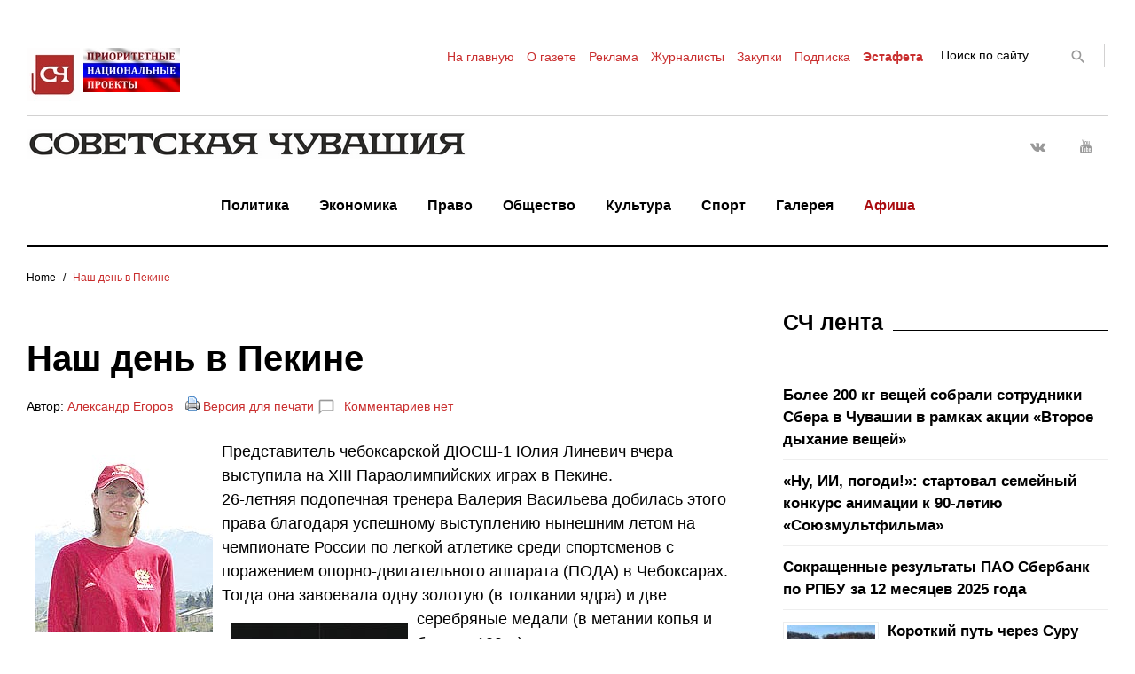

--- FILE ---
content_type: text/html; charset=UTF-8
request_url: http://sovch.chuvashia.com/?p=5815
body_size: 20609
content:
<!DOCTYPE html>
<html lang="ru-RU">
<head>

<meta name="google-site-verification" content="RLpv_XQLIs8sDqDqSawyNMX3OixziyKjqZvlfRnFLu4" />
<meta name="yandex-verification" content="1e560373c5f13c2e" />
<meta name="forumok" content="831d6e7a98f43777844d6f4903d59e9b" />
<meta charset="UTF-8">
<meta name="viewport" content="width=device-width, initial-scale=1">
<!-- <link rel="profile" href="http://gmpg.org/xfn/11"> -->
<link rel="pingback" href="http://sovch.chuvashia.com/xmlrpc.php">

<title>Наш день в Пекине &#8212; Советская Чувашия</title>
<link rel='dns-prefetch' href='//s.w.org' />
<link rel="alternate" type="application/rss+xml" title="Советская Чувашия &raquo; Лента" href="http://sovch.chuvashia.com/?feed=rss2" />
<link rel="alternate" type="application/rss+xml" title="Советская Чувашия &raquo; Лента комментариев" href="http://sovch.chuvashia.com/?feed=comments-rss2" />
<link rel="alternate" type="application/rss+xml" title="Советская Чувашия &raquo; Лента комментариев к &laquo;Наш день в Пекине&raquo;" href="http://sovch.chuvashia.com/?feed=rss2&#038;p=5815" />
		<script type="text/javascript">
			window._wpemojiSettings = {"baseUrl":"https:\/\/s.w.org\/images\/core\/emoji\/2.3\/72x72\/","ext":".png","svgUrl":"https:\/\/s.w.org\/images\/core\/emoji\/2.3\/svg\/","svgExt":".svg","source":{"concatemoji":"http:\/\/sovch.chuvashia.com\/wp-includes\/js\/wp-emoji-release.min.js?ver=4.8.3"}};
			!function(a,b,c){function d(a){var b,c,d,e,f=String.fromCharCode;if(!k||!k.fillText)return!1;switch(k.clearRect(0,0,j.width,j.height),k.textBaseline="top",k.font="600 32px Arial",a){case"flag":return k.fillText(f(55356,56826,55356,56819),0,0),b=j.toDataURL(),k.clearRect(0,0,j.width,j.height),k.fillText(f(55356,56826,8203,55356,56819),0,0),c=j.toDataURL(),b!==c&&(k.clearRect(0,0,j.width,j.height),k.fillText(f(55356,57332,56128,56423,56128,56418,56128,56421,56128,56430,56128,56423,56128,56447),0,0),b=j.toDataURL(),k.clearRect(0,0,j.width,j.height),k.fillText(f(55356,57332,8203,56128,56423,8203,56128,56418,8203,56128,56421,8203,56128,56430,8203,56128,56423,8203,56128,56447),0,0),c=j.toDataURL(),b!==c);case"emoji4":return k.fillText(f(55358,56794,8205,9794,65039),0,0),d=j.toDataURL(),k.clearRect(0,0,j.width,j.height),k.fillText(f(55358,56794,8203,9794,65039),0,0),e=j.toDataURL(),d!==e}return!1}function e(a){var c=b.createElement("script");c.src=a,c.defer=c.type="text/javascript",b.getElementsByTagName("head")[0].appendChild(c)}var f,g,h,i,j=b.createElement("canvas"),k=j.getContext&&j.getContext("2d");for(i=Array("flag","emoji4"),c.supports={everything:!0,everythingExceptFlag:!0},h=0;h<i.length;h++)c.supports[i[h]]=d(i[h]),c.supports.everything=c.supports.everything&&c.supports[i[h]],"flag"!==i[h]&&(c.supports.everythingExceptFlag=c.supports.everythingExceptFlag&&c.supports[i[h]]);c.supports.everythingExceptFlag=c.supports.everythingExceptFlag&&!c.supports.flag,c.DOMReady=!1,c.readyCallback=function(){c.DOMReady=!0},c.supports.everything||(g=function(){c.readyCallback()},b.addEventListener?(b.addEventListener("DOMContentLoaded",g,!1),a.addEventListener("load",g,!1)):(a.attachEvent("onload",g),b.attachEvent("onreadystatechange",function(){"complete"===b.readyState&&c.readyCallback()})),f=c.source||{},f.concatemoji?e(f.concatemoji):f.wpemoji&&f.twemoji&&(e(f.twemoji),e(f.wpemoji)))}(window,document,window._wpemojiSettings);
		</script>
		<style type="text/css">
img.wp-smiley,
img.emoji {
	display: inline !important;
	border: none !important;
	box-shadow: none !important;
	height: 1em !important;
	width: 1em !important;
	margin: 0 .07em !important;
	vertical-align: -0.1em !important;
	background: none !important;
	padding: 0 !important;
}
</style>
<link rel='stylesheet' id='jquery-swiper-css'  href='http://sovch.chuvashia.com/wp-content/themes/theme/assets/css/swiper.min.css?ver=3.3.0' type='text/css' media='all' />
<link rel='stylesheet' id='jquery-slider-pro-css'  href='http://sovch.chuvashia.com/wp-content/themes/theme/assets/css/slider-pro.min.css?ver=1.2.4' type='text/css' media='all' />
<link rel='stylesheet' id='bbspoiler-css'  href='http://sovch.chuvashia.com/wp-content/plugins/bbspoiler/inc/bbspoiler.css?ver=4.8.3' type='text/css' media='all' />
<link rel='stylesheet' id='responsive-lightbox-nivo-css'  href='http://sovch.chuvashia.com/wp-content/plugins/responsive-lightbox/assets/nivo/nivo-lightbox.min.css?ver=2.4.4' type='text/css' media='all' />
<link rel='stylesheet' id='responsive-lightbox-nivo-default-css'  href='http://sovch.chuvashia.com/wp-content/plugins/responsive-lightbox/assets/nivo/themes/default/default.css?ver=2.4.4' type='text/css' media='all' />
<link rel='stylesheet' id='font-awesome-css'  href='//maxcdn.bootstrapcdn.com/font-awesome/4.5.0/css/font-awesome.min.css?ver=4.5.0' type='text/css' media='all' />
<link rel='stylesheet' id='material-icons-css'  href='http://sovch.chuvashia.com/wp-content/themes/theme/assets/css/material-icons.css?ver=2.1.0' type='text/css' media='all' />
<link rel='stylesheet' id='material-design-css'  href='http://sovch.chuvashia.com/wp-content/themes/theme/assets/css/material-design.css?ver=2.1.0' type='text/css' media='all' />
<link rel='stylesheet' id='magnific-popup-css'  href='http://sovch.chuvashia.com/wp-content/themes/theme/assets/css/magnific-popup.css?ver=1.0.1' type='text/css' media='all' />
<link rel='stylesheet' id='blank-style-css'  href='http://sovch.chuvashia.com/wp-content/themes/theme/style.css?ver=1.0.2' type='text/css' media='all' />
<link rel='stylesheet' id='rpt_front_style-css'  href='http://sovch.chuvashia.com/wp-content/plugins/related-posts-thumbnails/assets/css/front.css?ver=1.6.2' type='text/css' media='all' />
<script type='text/javascript' src='http://sovch.chuvashia.com/wp-includes/js/jquery/jquery.js?ver=1.12.4'></script>
<script type='text/javascript' src='http://sovch.chuvashia.com/wp-includes/js/jquery/jquery-migrate.min.js?ver=1.4.1'></script>
<script type='text/javascript'>
/* <![CDATA[ */
var title = {"unfolded":"Expand","folded":"Collapse"};
/* ]]> */
</script>
<script type='text/javascript' src='http://sovch.chuvashia.com/wp-content/plugins/bbspoiler/inc/bbspoiler.js?ver=4.8.3'></script>
<script type='text/javascript' src='http://sovch.chuvashia.com/wp-content/plugins/responsive-lightbox/assets/infinitescroll/infinite-scroll.pkgd.min.js?ver=4.8.3'></script>
<link rel='https://api.w.org/' href='http://sovch.chuvashia.com/index.php?rest_route=/' />
<link rel="EditURI" type="application/rsd+xml" title="RSD" href="http://sovch.chuvashia.com/xmlrpc.php?rsd" />
<link rel="wlwmanifest" type="application/wlwmanifest+xml" href="http://sovch.chuvashia.com/wp-includes/wlwmanifest.xml" /> 
<link rel='prev' title='В Интернете адреса по-чувашски' href='http://sovch.chuvashia.com/?p=5814' />
<link rel='next' title='Персоны' href='http://sovch.chuvashia.com/?p=5816' />
<meta name="generator" content="WordPress 4.8.3" />
<link rel="canonical" href="http://sovch.chuvashia.com/?p=5815" />
<link rel='shortlink' href='http://sovch.chuvashia.com/?p=5815' />
<link rel="alternate" type="application/json+oembed" href="http://sovch.chuvashia.com/index.php?rest_route=%2Foembed%2F1.0%2Fembed&#038;url=http%3A%2F%2Fsovch.chuvashia.com%2F%3Fp%3D5815" />
<link rel="alternate" type="text/xml+oembed" href="http://sovch.chuvashia.com/index.php?rest_route=%2Foembed%2F1.0%2Fembed&#038;url=http%3A%2F%2Fsovch.chuvashia.com%2F%3Fp%3D5815&#038;format=xml" />
		<style type="text/css">.recentcomments a{display:inline !important;padding:0 !important;margin:0 !important;}</style>
		       <style>
        #related_posts_thumbnails li{
            border-right: 1px solid #dddddd;
            background-color: #ffffff       }
        #related_posts_thumbnails li:hover{
            background-color: #b52626;
        }
        .relpost_content{
            font-size: 17px;
            color: #333333;
        }
        .relpost-block-single{
            background-color: #ffffff;
            border-right: 1px solid  #dddddd;
            border-left: 1px solid  #dddddd;
            margin-right: -1px;
        }
        .relpost-block-single:hover{
            background-color: #b52626;
        }
        </style>

        <link rel="icon" href="http://sovch.chuvashia.com/wp-content/uploads/2017/04/cropped-mulka1-32x32.jpg" sizes="32x32" />
<link rel="icon" href="http://sovch.chuvashia.com/wp-content/uploads/2017/04/cropped-mulka1-192x192.jpg" sizes="192x192" />
<link rel="apple-touch-icon-precomposed" href="http://sovch.chuvashia.com/wp-content/uploads/2017/04/cropped-mulka1-180x180.jpg" />
<meta name="msapplication-TileImage" content="http://sovch.chuvashia.com/wp-content/uploads/2017/04/cropped-mulka1-270x270.jpg" />
<style type="text/css">/* Typography */body {font-style: normal;font-weight: normal;font-size: 18px;line-height: 1.5;font-family: Arial, Helvetica, sans-serif;letter-spacing: 0px;text-align: left;color: #000000;}h1 {font-style: normal;font-weight: bold;font-size: 28px;line-height: 1.25;font-family: Arial, Helvetica, sans-serif;letter-spacing: 0px;text-align: left;color: #000000;}h2 {font-style: normal;font-weight: normal;font-size: 24px;line-height: 1.1;font-family: Arial, Helvetica, sans-serif;letter-spacing: 0px;text-align: left;color: #000000;}blockquote p, .tm_fpblock__item__title,h3 {font-style: normal;font-weight: bold;font-size: 14px;line-height: 1.1;font-family: Arial, Helvetica, sans-serif;letter-spacing: 0px;text-align: left;color: #000000;}h4 {font-style: normal;font-weight: bold;font-size: 25px;line-height: 1.3;font-family: Arial, Helvetica, sans-serif;letter-spacing: 0px;text-align: left;color: #000000;}.tm_fpblock__item .tm_fpblock__item__category,.news-smart-box__navigation .current-term span ,.post__cats a,.sticky__label {font-style: normal;font-family: Arial, Helvetica, sans-serif;}.tm_fpblock__item__categories, {font-style: normal;font-family: Arial, Helvetica, sans-serif;}h5 {font-style: normal;font-weight: 700;font-size: 16px;line-height: 1.4;font-family: Trebuchet MS, Helvetica, sans-serif;letter-spacing: 0px;text-align: left;color: #000000;}h6 {font-style: normal;font-weight: 400;font-size: 15px;line-height: 1.4;font-family: Trebuchet MS, Helvetica, sans-serif;letter-spacing: 0px;text-align: left;color: #000000;}@media (min-width: 992px) {h1 { font-size: 40px; }h2 { font-size: 32px; }h3, blockquote p { font-size: 25px; }h4 { font-size: 25px; }h5 { font-size: 22px; }h6 { font-size: 18px; }}.breadcrumbs__item a, .breadcrumbs__item {font-style: normal;font-weight: 400;font-size: 12px;line-height: 1;font-family: Arial, Helvetica, sans-serif;letter-spacing: 0px;text-align: left;}a,h1 a:hover,h2 a:hover,h3 a:hover,h4 a:hover,h5 a:hover,h6 a:hover,.not-found .page-title { color: #c92e2e; }a:hover { color: #01057f; }mark, ins {color: #000000;background-color: #ffffff;}::-webkit-input-placeholder { color: #000000; }::-moz-placeholder{ color: #000000; }:-moz-placeholder{ color: #000000; }:-ms-input-placeholder{ color: #000000; }.site-logo {font-style: normal;font-weight: 700;font-size: 26px;font-family: Montserrat;}.site-logo__link,.site-logo__link:hover,.site-logo__link:active,.site-logo__link:visited {color: #000000;}/* Invert Color Scheme */.invert { color: #ffffff; }.invert h1 { color: #ffffff; }.invert h2 { color: #ffffff; }.invert h3 { color: #ffffff; }.invert h4 { color: #ffffff; }.invert h5 { color: #ffffff; }.invert h6 { color: #ffffff; }.invert a:hover { color: #ffffff; }/* Header */.header-container {background-color: #ffffff;background-image: url();background-repeat: repeat;background-position: center top;background-attachment: scroll;font-family: Arial, Helvetica, sans-serif;}.top-panel {background-color: #ffffff;}.top-panel {font-family: Arial, Helvetica, sans-serif;background-color: #ffffff;}.site-footer, .sidebar-primary, .entry-meta, .post__tags, .entry-header, .tagcloud {font-family: Arial, Helvetica, sans-serif;}.site-footer .footer-copyright {font-family: Arial, Helvetica, sans-serif;}.entry-header {font-size: 14px;}.boxed-wrap {max-width: 1788px;margin: 0 auto;}/* Content */@media (min-width: 1200px) {.container {max-width: 1788px;}}a {transition: .4s all ease;}*:focus, a:focus {outline: none;}.footer-area-wrap .widget-title{font-family: Arial, Helvetica, sans-serif;}.footer-area-wrap .widget-subscribe .widget-title{font-family: Arial, Helvetica, sans-serif;}.follow-block__message, .subscribe-block__message {font-family: Arial, Helvetica, sans-serif;;}.comment-body .reply a{color: #999999;}.comment-body .reply a:hover {color: #c92e2e;}.comment-metadata {font-family: Arial, Helvetica, sans-serif;}.comment-metadata .fn{color: #c92e2e;}.comment-reply-title {font-family: Arial, Helvetica, sans-serif;font-style: normal;font-weight: bold;}.comment-form {font-family: Arial, Helvetica, sans-serif;}.comment-form .comment-notes{font-family: Arial, Helvetica, sans-serif;}.comment-form .required{color: #c92e2e;}.error-404 .page-title {font-family: Arial, Helvetica, sans-serif;font-style: normal;font-weight: bold;}.not-found h4 {font-family: Arial, Helvetica, sans-serif;}.post-author__title a {color: #c92e2e;}input, textarea {font-family: Arial, Helvetica, sans-serif;}.widget ul li {color: #c92e2e;}/* invert color */.invert .widget ul li, .invert .widget ul li a {color: #ffffff;}.invert .widget ul li a:hover {color: #ffffff;}.invert .widget select{color: #ffffff;}/*--------------------------------------------------------------# Widget calendar--------------------------------------------------------------*/.widget_calendar .calendar_wrap caption{color: #fff;background: #000000;font-family: Arial, Helvetica, sans-serif;}.widget_calendar .calendar_wrap th{color: #000000;}.widget_calendar .calendar_wrap tr td a::before{background-color: #ffffff;}.widget_calendar .calendar_wrap tr td a{color: #ffffff;background: #000000;}.widget_calendar .calendar_wrap tr td a:hover{color: #000000;}.widget_calendar .calendar_wrap tbody td#today {background: #ffffff;}.widget_calendar .calendar_wrap #prev a, .widget_calendar .calendar_wrap #next a {color: #c92e2e;}/* invert color */.invert .widget_calendar .calendar_wrap caption{color: #ffffff;background: #ffffff;background: -webkit-linear-gradient(to right, #ffffff 0%, rgb(230,230,230) 100%);background: linear-gradient(to right, #ffffff 0%, rgb(230,230,230) 100%);}.invert .widget_calendar .calendar_wrap th{color: #ffffff;}.invert .widget_calendar .calendar_wrap a{color: #ffffff;}.invert .widget_calendar .calendar_wrap a:hover{color: #ffffff;}.invert .widget_calendar .calendar_wrap tr td a::before{background-color: #ffffff;}/*--------------------------------------------------------------# Widget Tag Cloud--------------------------------------------------------------*/.widget_tag_cloud .tagcloud a{color: #000000;}.widget_tag_cloud .tagcloud a:hover{color: #ffffff;background: #000000;}/* invert color */.invert .widget_tag_cloud .tagcloud a{color: #ffffff;}.invert .widget_tag_cloud .tagcloud a:hover{color: #ffffff;background: #ffffff;background: -webkit-linear-gradient(to right, #ffffff 0%, rgb(230,230,230) 100%);background: linear-gradient(to right, #ffffff 0%, rgb(230,230,230) 100%);}/*--------------------------------------------------------------# Widget Recent Posts--------------------------------------------------------------*/.widget_recent_entries ul li a, .widget_recent_comments ul li>a{color: #01057f;}.widget_recent_entries ul li a:hover, .widget_recent_comments ul li>a:hover{color: #c92e2e;}.widget_recent_entries ul li .post-date::before{color: #999999;}/*--------------------------------------------------------------# Widget Recent comments--------------------------------------------------------------*/.widget_recent_comments ul li {color: #000000;}.widget_recent_comments ul li .comment-author-link {color: #c92e2e;}.widget_recent_comments ul li a{font-family: Arial, Helvetica, sans-serif;}/* invert color */.invert .widget_recent_entries ul li a, .invert .widget_recent_comments ul li>a{color: #ffffff;}.invert .widget_recent_entries ul li a:hover, .invert .widget_recent_comments ul li>a:hover{color: #ffffff;}.invert .widget_recent_entries ul li .post-date::before{color: #ffffff;}/*_tm-widget-featured-posts-block*/.tm_fpblock__item__date {color: #c92e2e;font-family: Arial, Helvetica, sans-serif;}.tm_fpblock__item .tm_fpblock__item__category {color: #000000;background: #ffffff;font-family: Arial, Helvetica, sans-serif;transition: .4s all ease;}.tm_fpblock__item .tm_fpblock__item__category:hover {color: #ffffff;background: #000000;}.tm_fpblock__item .tm_fpblock__item__description .tm_fpblock__item__title:hover,.tm_fpblock__item:hover .tm_fpblock__item__description .tm_fpblock__item__title{color: #c92e2e;}/*_tm-widget-featured-posts-block*/.news-smart-box__navigation .current-term span {color: #000000;font-family: Arial, Helvetica, sans-serif;}.news-smart-box__navigation .terms-list .term-item span {color: #000000;font-family: Arial, Helvetica, sans-serif;}.news-smart-box__navigation .terms-list .term-item:before {background: #c92e2e;}.widget-new-smart-inner-big-before-content .material-icons.share-main-icon {color: #ffffff;}.widget-new-smart-inner-big-before-content figure figcaption .post-date__link, .widget-image-grid__link {font-family: Arial, Helvetica, sans-serif;}.site .widget.widget_search h4 {color: #ffffff;}.widget-new-smart-main:hover .widget-new-smart__title {color: #c92e2e;}.widget-image-grid__content:hover .widget-image-grid__title {color: #c92e2e;}.widget-taxonomy-tiles__content a:hover{color: #c92e2e;-webkit-transition: all 0.3s ease;transition: all 0.3s ease;}.widget-taxonomy-tiles__title {font-family: Arial, Helvetica, sans-serif;}.widget-taxonomy-tiles .post-count {font-family: Arial, Helvetica, sans-serif;font-size: 14px;color: #c92e2e;}.widget-image-grid__content::before{color: #fff;}.widget-image-grid__content .widget-image-grid__link i{color: #fff;}.widget-image-grid__content .widget-image-grid__link:hover i{color: #fff;}.widget-image-grid__content .widget-image-grid__title a:hover {color: #c92e2e;}.widget-image-grid__content .share-btns-main .share-main-icon {//color: #fff;}.widget-image-grid__holder .widget-image-grid__content,.widget-image-grid__holder .widget-image-grid__content .widget-image-grid__footer .post-author {color: #fff;}.widget-image-grid__content .share-btns-main .share-main-icon {color: #ffffff;}.swiper-pagination .swiper-pagination-bullet{background-color: #c92e2e;}.site-content .swiper-button-next .material-icons, .site-content .swiper-button-prev .material-icons{transition: .4s all ease;}.swiper-button-next:hover .material-icons, .swiper-button-prev:hover .material-icons{}.footer-area .swiper-wrapper .post .inner{background-color: #ffffff;}.king_news-smartslider .sp-arrows .sp-arrow{background: #000;color: #fff;}.king_news-smartslider .sp-arrows .sp-next-arrow:hover{color: #000;background: #fff;}.king_news-smartslider .sp-arrows .sp-previous-arrow:hover{color: #000;background: #fff;}.sp-image-container {position: relative;}.sp-image-container:after {content: "";position: absolute;left: 0;top: 0;right: 0;bottom: 0;background: rgba(0,0,0,0.5);}h2.sp-title {font-family: Arial, Helvetica, sans-serif;font-style: normal;}.instagram__cover { background-color: #000000; }.instagram__cover:before { color: #ffffff; }.invert .instagram__cover { background-color: #ffffff; }.invert .instagram__cover:before { color: #c92e2e; }.widget_fbw_id .loader {border-top: 1.1em solid rgba(201,46,46,0.2);border-right: 1.1em solid rgba(201,46,46,0.2);border-bottom: 1.1em solid rgba(201,46,46,0.2);border-left: 1.1em solid #c92e2e;}.sidebar-primary .widget_give_forms_widget,.sidebar-secondary .widget_give_forms_widget,.before-content-area .widget_give_forms_widget,.after-content-area .widget_give_forms_widget,.before-loop-area .widget_give_forms_widget,.after-loop-area .widget_give_forms_widget {background-color: #c92e2e;}.widget_give_forms_widget .widget-title {color: #ffffff;}.give-btn {background: #ffffff;color: #ffffff;}.give-btn:hover {background: rgb(217,217,217);color: #ffffff;}.tm-pg_front_gallery .tm-pg_front_gallery-tabs li a{font-family: Trebuchet MS, Helvetica, sans-serif;color: #999999;}.tm-pg_front_gallery .tm-pg_front_gallery-grid .tm_pg_gallery-item_label,.tm-pg_front_gallery .tm-pg_front_gallery-masonry .tm_pg_gallery-item_label,.tm-pg_front_gallery .tm-pg_front_gallery-justify .tm_pg_gallery-item_label,.tm-pg_front_gallery-grid .tm_pg_gallery-item_description,.tm-pg_front_gallery-masonry .tm_pg_gallery-item_description,.tm-pg_front_gallery-justify .tm_pg_gallery-item_description{font-size: 18px;font-style: normal;font-family: Arial, Helvetica, sans-serif;}.tm-pg_front_gallery-tabs li a:after,.tm-pg_front_gallery .tm-pg_front_gallery-tabs li.active a:after,.tm-pg_front_gallery .tm-pg_front_gallery-tabs li:hover a:after,.tm-pg_front_gallery .tm-pg_front_gallery-grid .tm_pg_gallery-item_label,.tm-pg_front_gallery .tm-pg_front_gallery-masonry .tm_pg_gallery-item_label,.tm-pg_front_gallery .tm-pg_front_gallery-justify .tm_pg_gallery-item_label,.tm-pg_front_gallery-grid .tm_pg_gallery-item_icon,.tm-pg_front_gallery-masonry .tm_pg_gallery-item_icon,.tm-pg_front_gallery-justify .tm_pg_gallery-item_icon,.tm-pg_front_gallery-grid .tm_pg_gallery-item_description,.tm-pg_front_gallery-masonry .tm_pg_gallery-item_description,.tm-pg_front_gallery-justify .tm_pg_gallery-item_description,.tm-pg_front_gallery .load-more-button .btn{background-color: #ffffff!important;}.tm-pg_front_gallery .load-more-button .btn{color: #000000;}.tm-pg_front_gallery-grid .tm_pg_gallery-item_counter,.tm-pg_front_gallery-masonry .tm_pg_gallery-item_counter,.tm-pg_front_gallery-justify .tm_pg_gallery-item_counter{font-size: 13px;color: #ffffff;}.tm-pg_front_gallery-navigation .tm_pg_nav-links a.tm_pg_page-numbers{font-size: 20px;}.tm-pg_front_gallery-navigation .tm_pg_nav-links a.tm_pg_page-numbers.current{color: #000000;}.tm-pg_front_gallery-navigation .tm_pg_nav-links a.tm_pg_page-numbers{font-family: Trebuchet MS, Helvetica, sans-serif;color: #999999;}.tm-pg_front_gallery .tm_pg_gallery-item_title{color: #ffffff;font-weight: normal;font-size: 25px;}.top-panel__message .material-icons {color: #c92e2e;}.top-panel__menu-list li a,.top-panel__menu-list li a:active,.top-panel__menu-list li a:visited {color: #c92e2e;}.top-panel__menu-list li.current-menu-item a,.top-panel__menu-list li.current_page_item a,.top-panel__menu-list li a:hover {color: #000000;}.search-form .search-form__field {color: #000000;font-family: Arial, Helvetica, sans-serif;}.search-form .search-form__field::-webkit-input-placeholder { color: #000000; }.search-form .search-form__field::-moz-placeholder { color: #000000; }.search-form .search-form__field:-moz-placeholder { color: #000000; }.search-form .search-form__field:-ms-input-placeholder { color: #000000; }.top-panel .search-form .search-form__submit {color: #999999;}.top-panel .search-form .search-form__submit:hover {color: #c92e2e;}.social-list a,.social-list a:hover,.social-list a:active,.social-list a:visited,.share-btns__link,.share-btns__link:hover,.share-btns__link:active,.share-btns__link:visited {//color: #999999;}.social-list a::before,.share-btns__link {transition: .4s all ease;}.social-list a:hover::before,.share-btns__link:hover {transition: .4s all ease;color: #000000;background: #ffffff;}.share-btns__link:hover {background: none;}//.footer-area .social-list li > a:hover::before { background: #ffffff; }.social-list--footer li > a:hover { color: #ffffff; }.social-list--footer li > a::before, .social-list--header li > a::before { color: #999999; }.social-list--footer li > a:hover::before { background-color: #ffffff;; }.widget .social-list a::before {color: #fff;background: #000000;}.widget .social-list a:hover::before {color: #000000;background: #ffffff;}.share-btns__list-single-page .share-btns__link:hover {background: #ffffff;}.grid-view-main .material-icons.share-main-icon {color: #ffffff;}.grid-view-main .social-list a,.grid-view-main .social-list a:hover,.grid-view-main .social-list a:active,.grid-view-main .social-list a:visited,.grid-view-main .share-btns__link,.grid-view-main .share-btns__link:hover,.grid-view-main .share-btns__link:active,.grid-view-main .share-btns__link:visited,.widget-new-smart-inner-big-before-content .social-list a,.widget-new-smart-inner-big-before-content .social-list a:hover,.widget-new-smart-inner-big-before-content .social-list a:active,.widget-new-smart-inner-big-before-content .social-list a:visited,.widget-new-smart-inner-big-before-content .share-btns__link,.widget-new-smart-inner-big-before-content .share-btns__link:hover,.widget-new-smart-inner-big-before-content .share-btns__link:active,.widget-new-smart-inner-big-before-content .share-btns__link:visited,.widget-image-grid .social-list a,.widget-image-grid .social-list a:hover,.widget-image-grid .social-list a:active,.widget-image-grid .social-list a:visited,.widget-image-grid .share-btns__link,.widget-image-grid .share-btns__link:hover,.widget-image-grid .share-btns__link:active,.widget-image-grid .share-btns__link:visited {color: #fff;}.grid-view-main .share-btns__link:hover,.widget-new-smart-inner-big-before-content .share-btns__link:hover,.widget-image-grid .share-btns__link:hover {color: #ffffff;}.grid-view__footer-2 {font-family: Arial, Helvetica, sans-serif;}.main-navigation ul.menu > li > a,.main-navigation ul.menu > li > a:visited,.main-navigation ul.menu > li > a:active {color: #000000;border-color: #c92e2e;}.main-navigation ul.menu > li > a:after {color: #000000;}.menu-item_description {color: #000000;}.main-navigation ul.menu > li > a:before {background: #c92e2e;}.main-navigation ul.menu > li:hover > a,.main-navigation ul.menu > li.menu-hover > a,.main-navigation ul.menu > li.current_page_item > a,.main-navigation ul.menu > li.current-menu-item > a,.main-navigation ul.menu > li.current_page_ancestor > a:hover {color: #c92e2e;}.main-navigation ul ul a {color: #fff;font-weight: normal;font-family: Arial, Helvetica, sans-serif;}.main-navigation ul.sub-menu > li > a:hover,.main-navigation ul.sub-menu > li.menu-hover > a,.main-navigation ul.sub-menu > li.current_page_item > a,.main-navigation ul.sub-menu > li.current-menu-item > a,.main-navigation ul.sub-menu > li.current_page_ancestor > a:hover {color: #c92e2e;}@media (max-width: 600px) {.main-navigation ul.sub-menu > li:hover > a,.main-navigation ul.sub-menu > li.menu-hover > a,.main-navigation ul.sub-menu > li.current_page_item > a,.main-navigation ul.sub-menu > li.current-menu-item > a,.main-navigation ul.sub-menu > li.current_page_ancestor > a:hover {color: #000000;}.main-navigation ul ul a:hover {color: #c92e2e !important;}}.main-navigation ul.sub-menu {background: #000000;}@media (max-width: 600px) {.main-navigation ul.sub-menu {background: none;}.main-navigation ul ul a {color: #000000;}}.site-footer {background-color: #ffffff;}.footer-area-wrap {background-color: #ffffff;}.site-footer a:hover { color: #000000; }.footer-menu__items li.current-menu-item a,.footer-menu__items li.current_page_item a {color: #000000;}.btn,button,.comment-form .submit,.post-password-form label + input {color: #000000;background: #ffffff;transition: .4s all ease;font-family: Arial, Helvetica, sans-serif;}.btn:hover,button:hover,.comment-form .submit:hover,.post-password-form label + input:hover {color: #ffffff;background: #ffffff;background: rgb(51,51,51)}.btn:focus,button:focus,.comment-form .submit:focus {//box-shadow: 0 0 1px #999999;}.btn.btn-secondary,.invert .btn {background: #ffffff;}.btn.btn-secondary:hover,.invert .btn:hover {background: rgb(51,51,51);color: #ffffff;}button.menu-toggle:hover {color: #c92e2e;}/*contact form 7 plugin*/.wpcf7-form {font-family: Arial, Helvetica, sans-serif;}.wpcf7-description {font-family: Arial, Helvetica, sans-serif;}.wpcf7-description span {color: #c92e2e;}.page.type-page .wpcf7-form p > img {margin-top: 0;}.wpcf7-form .wpcf7-submit{transition: .4s all ease;font-family: Arial, Helvetica, sans-serif;background: #ffffff;}.wpcf7-form .wpcf7-submit:hover{color: #ffffff;background: #000000;}ol li:before, ul li:before {color: #c92e2e;}.post-format-quote blockquote, .format-quote blockquote {font-family: Arial, Helvetica, sans-serif;}blockquote cite {color: #c92e2e;font-family: Arial, Helvetica, sans-serif;font-style: normal;font-weight: normal;}.post_format-post-format-quote blockquote p {color: #fff;}blockquote:before, .single-post blockquote:before {color: #c92e2e;}.post_format-post-format-quote blockquote:before {color: #ffffff;}.post__cats a,.sticky__label {color: #000000;background: #ffffff;font-family: Arial, Helvetica, sans-serif;}.post__cats a:hover{color: #ffffff;background: #000000;}.post .material-icons{color: #999999;}.post-author,.posted-by,.post-featured-content {color: #000000;}.post__tags {color: #000000;}.post-author__holder {background-color: #000000;}.post-format-link {background: #c92e2e;font-family: Arial, Helvetica, sans-serif;}.post-format-quote:before,.post-format-quote cite {color: #c92e2e;}.pagination a.page-numbers {color: #000000;font-family: Arial, Helvetica, sans-serif;}.pagination a.page-numbers:hover,.pagination span.page-numbers.current {color: #ffffff;background: #000000;}.pagination .page-numbers.next,.pagination .page-numbers.prev {color: #000000;font-family: Arial, Helvetica, sans-serif;}.pagination .page-numbers.next .material-icons, .pagination .page-numbers.prev .material-icons {color: #999999;}.pagination .page-numbers.next:hover,.pagination .page-numbers.prev:hover {color: #ffffff;background: #000000;}.breadcrumbs, .post-navigation {font-family: Arial, Helvetica, sans-serif;}.post-navigation .post-title {font-family: Arial, Helvetica, sans-serif;}.comment-navigation .nav-previous > a:before, .posts-navigation .nav-previous > a:before, .post-navigation .nav-previous > a:before,.comment-navigation .nav-next > a:after, .posts-navigation .nav-next > a:after, .post-navigation .nav-next > a:after {color: #999999;}.comment-navigation .nav-previous > a:hover:before, .posts-navigation .nav-previous > a:hover:before, .post-navigation .nav-previous > a:hover:before,.comment-navigation .nav-next > a:hover:after, .posts-navigation .nav-next > a:hover:after, .post-navigation .nav-next > a:hover:after {color: #c92e2e;}.comment-navigation a, .posts-navigation a, .post-navigation a {color: #000000;}.breadcrumbs__item a {color: #000000;}.breadcrumbs__item a:hover, .breadcrumbs__item-target {color: #c92e2e;}#toTop {color: #fff;background: #000;}#toTop:hover {color: #fff;background: #444;}.tm-folding-cube .tm-cube:before {background-color: #c92e2e;}</style></head>


<body class="post-template-default single single-post postid-5815 single-format-standard one-right-sidebar group-blog">
<div class="page-preloader-cover"><div class="tm-folding-cube">
        <div class="tm-cube1 tm-cube"></div>
        <div class="tm-cube2 tm-cube"></div>
        <div class="tm-cube4 tm-cube"></div>
        <div class="tm-cube3 tm-cube"></div>
      </div></div><div id="page" class="site">
	<a class="skip-link screen-reader-text" href="#content">Перейти к содержанию</a>
	<header id="masthead" class="site-header default container" role="banner">
		<div class="top-panel">
			<div class="site-content container" >
				<div class="top-panel__wrap container"><div class="top-panel__message"><!-- 22 января 2026 г. -->

<img src="/wp-content/uploads/2017/04/100let1.png">

<a href="/?tag=%d0%bd%d0%b0%d1%86%d0%bf%d1%80%d0%be%d0%b5%d0%ba%d1%82" title="Реализация нацпроектов в Чувашии"><img align="top" src="/wp-content/uploads/2019/08/deposit.jpg"></a></div><div class="top-panel__search"><form role="search" method="get" class="search-form" action="http://sovch.chuvashia.com/">
	<label>
		<span class="screen-reader-text">Поиск:</span>
		<input type="search" class="search-form__field"
			placeholder='Поиск по сайту...'
			value="" name="s"
			title="Поиск:" />
	</label>
	<button type="submit" class="search-form__submit btn"><span class="search-btn-txt">Поиск</span><i class="material-icons">search</i></button>
</form></div><div class="top-panel__menu"><ul id="menu-top" class="top-panel__menu-list"><li id="menu-item-188139" class="menu-item menu-item-type-custom menu-item-object-custom menu-item-188139"><a href="/">На главную</a></li>
<li id="menu-item-180533" class="menu-item menu-item-type-custom menu-item-object-custom menu-item-180533"><a href="/?p=104499">О газете</a></li>
<li id="menu-item-180536" class="menu-item menu-item-type-custom menu-item-object-custom menu-item-180536"><a href="/?p=139038">Реклама</a></li>
<li id="menu-item-181088" class="menu-item menu-item-type-custom menu-item-object-custom menu-item-181088"><a href="/?p=82821">Журналисты</a></li>
<li id="menu-item-180537" class="menu-item menu-item-type-custom menu-item-object-custom menu-item-180537"><a href="/?p=104508">Закупки</a></li>
<li id="menu-item-180535" class="menu-item menu-item-type-custom menu-item-object-custom menu-item-180535"><a href="/?p=235266">Подписка</a></li>
<li id="menu-item-180539" class="menu-item menu-item-type-custom menu-item-object-custom menu-item-180539"><a href="/?p=104512"><b>Эстафета</b></a></li>
</ul></div></div>
			</div><!-- .container -->
		</div><!-- .top-panel -->

		<div class="header-container">
			<div class="header-container_wrap container">
				<div class="header-container_inner">
					


    <div class="site-branding">
      <div class="site-logo"><a class="site-logo__link" href="http://sovch.chuvashia.com/" rel="home"><img src="http://sovch.chuvashia.com/wp-content/uploads/2017/04/logo2.png" alt="Советская Чувашия" class="site-link__img" ></a></div>          </div>
  

    	<nav id="site-navigation" class="main-navigation" role="navigation">
		<button class="menu-toggle" aria-controls="main-menu" aria-expanded="false"><i class="material-icons">menu</i></button>
		<ul id="main-menu" class="menu"><li id="menu-item-242695" class="menu-item menu-item-type-taxonomy menu-item-object-category menu-item-has-children menu-item-242695"><a href="http://sovch.chuvashia.com/?cat=1"><b>Политика</b></a>
<ul  class="sub-menu">
	<li id="menu-item-242698" class="menu-item menu-item-type-custom menu-item-object-custom menu-item-242698"><a href="/?tag=%d0%be%d0%bb%d0%b5%d0%b3-%d0%bd%d0%b8%d0%ba%d0%be%d0%bb%d0%b0%d0%b5%d0%b2">Глава Чувашии</a></li>
	<li id="menu-item-242697" class="menu-item menu-item-type-custom menu-item-object-custom menu-item-242697"><a href="/?tag=gossovet">Госсовет</a></li>
	<li id="menu-item-180417" class="menu-item menu-item-type-custom menu-item-object-custom menu-item-180417"><a href="http://sovch.chuvashia.com/?cat=501">Выборы</a></li>
	<li id="menu-item-242696" class="menu-item menu-item-type-custom menu-item-object-custom menu-item-242696"><a href="/?tag=partii">Партии</a></li>
</ul>
</li>
<li id="menu-item-180415" class="menu-item menu-item-type-custom menu-item-object-custom menu-item-has-children menu-item-180415"><a href="http://sovch.chuvashia.com/?cat=4"><b>Экономика</b></a>
<ul  class="sub-menu">
	<li id="menu-item-104446" class="menu-item menu-item-type-custom menu-item-object-custom menu-item-104446"><a href="/?tag=proizvodstvo">Производство</a></li>
	<li id="menu-item-104447" class="menu-item menu-item-type-custom menu-item-object-custom menu-item-104447"><a href="/?tag=selskoe">Сельское хозяйство</a></li>
	<li id="menu-item-104493" class="menu-item menu-item-type-custom menu-item-object-custom menu-item-104493"><a href="/?tag=zanyatost">Занятость</a></li>
	<li id="menu-item-104479" class="menu-item menu-item-type-custom menu-item-object-custom menu-item-104479"><a href="/?tag=byudzhet">Бюджет</a></li>
	<li id="menu-item-191984" class="menu-item menu-item-type-custom menu-item-object-custom menu-item-191984"><a href="http://sovch.chuvashia.com/?tag=bank">Банки</a></li>
	<li id="menu-item-201944" class="menu-item menu-item-type-custom menu-item-object-custom menu-item-201944"><a href="/?tag=stroitelstvo">Строительство</a></li>
	<li id="menu-item-104467" class="menu-item menu-item-type-custom menu-item-object-custom menu-item-104467"><a href="/?tag=torgovlya">Торговля</a></li>
	<li id="menu-item-104468" class="menu-item menu-item-type-custom menu-item-object-custom menu-item-104468"><a href="/?tag=transport">Транспорт</a></li>
	<li id="menu-item-104488" class="menu-item menu-item-type-custom menu-item-object-custom menu-item-104488"><a href="/?tag=dorogi">Дороги</a></li>
	<li id="menu-item-104473" class="menu-item menu-item-type-custom menu-item-object-custom menu-item-104473"><a href="/?tag=ekology">Экология</a></li>
</ul>
</li>
<li id="menu-item-180409" class="menu-item menu-item-type-custom menu-item-object-custom menu-item-has-children menu-item-180409"><a href="http://sovch.chuvashia.com/?cat=9"><b>Право</b></a>
<ul  class="sub-menu">
	<li id="menu-item-181676" class="menu-item menu-item-type-taxonomy menu-item-object-category menu-item-181676"><a href="http://sovch.chuvashia.com/?cat=6">Криминал</a></li>
	<li id="menu-item-245048" class="menu-item menu-item-type-taxonomy menu-item-object-category menu-item-245048"><a href="http://sovch.chuvashia.com/?cat=10">Экспертиза</a></li>
	<li id="menu-item-182375" class="menu-item menu-item-type-taxonomy menu-item-object-category menu-item-182375"><a href="http://sovch.chuvashia.com/?cat=216">Коллизия</a></li>
	<li id="menu-item-181675" class="menu-item menu-item-type-custom menu-item-object-custom menu-item-181675"><a href="/?tag=policiya">Полиция</a></li>
	<li id="menu-item-104465" class="menu-item menu-item-type-custom menu-item-object-custom menu-item-104465"><a href="/?tag=sud">Суд</a></li>
	<li id="menu-item-104460" class="menu-item menu-item-type-custom menu-item-object-custom menu-item-104460"><a href="/?tag=prokuratura">Прокуратура</a></li>
	<li id="menu-item-181677" class="menu-item menu-item-type-custom menu-item-object-custom menu-item-181677"><a href="/?tag=sledstvennyj-komitet">Следственный комитет</a></li>
	<li id="menu-item-181678" class="menu-item menu-item-type-custom menu-item-object-custom menu-item-181678"><a href="/?tag=gibdd">ГИБДД</a></li>
	<li id="menu-item-104459" class="menu-item menu-item-type-custom menu-item-object-custom menu-item-104459"><a href="/?tag=pristav">Приставы</a></li>
</ul>
</li>
<li id="menu-item-104451" class="menu-item menu-item-type-custom menu-item-object-custom menu-item-has-children menu-item-104451"><a><b>Общество</b></a>
<ul  class="sub-menu">
	<li id="menu-item-237878" class="menu-item menu-item-type-custom menu-item-object-custom menu-item-237878"><a href="/?cat=467">От Алатыря до Ядрина</a></li>
	<li id="menu-item-213333" class="menu-item menu-item-type-custom menu-item-object-custom menu-item-213333"><a href="/?tag=%d0%bd%d0%b0%d1%86%d0%bf%d1%80%d0%be%d0%b5%d0%ba%d1%82">Нацпроекты</a></li>
	<li id="menu-item-104450" class="menu-item menu-item-type-custom menu-item-object-custom menu-item-104450"><a href="/?tag=%d0%b1%d0%bb%d0%b0%d0%b3%d0%be%d1%83%d1%81%d1%82%d1%80%d0%be%d0%b9%d1%81%d1%82%d0%b2%d0%be-%d0%b8-%d0%ba%d0%be%d0%bc%d1%84%d0%be%d1%80%d1%82%d0%bd%d0%b0%d1%8f-%d1%81%d1%80%d0%b5%d0%b4%d0%b0">Благоустройство</a></li>
	<li id="menu-item-182378" class="menu-item menu-item-type-taxonomy menu-item-object-category menu-item-182378"><a href="http://sovch.chuvashia.com/?cat=12">Пенсионная среда</a></li>
	<li id="menu-item-180518" class="menu-item menu-item-type-custom menu-item-object-custom menu-item-has-children menu-item-180518"><a href="http://sovch.chuvashia.com/?cat=7">Семья</a>
	<ul  class="sub-menu">
		<li id="menu-item-181684" class="menu-item menu-item-type-custom menu-item-object-custom menu-item-181684"><a href="/?tag=materinskij-kapital">Материнский капитал</a></li>
	</ul>
</li>
	<li id="menu-item-180517" class="menu-item menu-item-type-custom menu-item-object-custom menu-item-has-children menu-item-180517"><a href="/?tag=obrazovanie">Образование</a>
	<ul  class="sub-menu">
		<li id="menu-item-104490" class="menu-item menu-item-type-custom menu-item-object-custom menu-item-104490"><a href="/?tag=ege">ЕГЭ</a></li>
		<li id="menu-item-181679" class="menu-item menu-item-type-custom menu-item-object-custom menu-item-181679"><a href="/?tag=detsad">Детский сад</a></li>
		<li id="menu-item-181680" class="menu-item menu-item-type-custom menu-item-object-custom menu-item-181680"><a href="/?tag=detskij-lager">Детский лагерь</a></li>
	</ul>
</li>
	<li id="menu-item-104494" class="menu-item menu-item-type-custom menu-item-object-custom menu-item-104494"><a href="/?tag=meditcina">Медицина</a></li>
	<li id="menu-item-104453" class="menu-item menu-item-type-custom menu-item-object-custom menu-item-104453"><a href="/?tag=nauka">Наука</a></li>
	<li id="menu-item-104491" class="menu-item menu-item-type-custom menu-item-object-custom menu-item-has-children menu-item-104491"><a href="/?tag=zhkh">ЖКХ</a>
	<ul  class="sub-menu">
		<li id="menu-item-205226" class="menu-item menu-item-type-custom menu-item-object-custom menu-item-205226"><a href="/?tag=zhile">Жилье</a></li>
		<li id="menu-item-205227" class="menu-item menu-item-type-custom menu-item-object-custom menu-item-205227"><a href="/?tag=kapremont">Капремонт</a></li>
		<li id="menu-item-205229" class="menu-item menu-item-type-custom menu-item-object-custom menu-item-205229"><a href="/?tag=poligon-tbo">Вывоз мусора</a></li>
		<li id="menu-item-205228" class="menu-item menu-item-type-custom menu-item-object-custom menu-item-205228"><a href="/?tag=vethoe-zhile">Ветхое жилье</a></li>
	</ul>
</li>
	<li id="menu-item-182339" class="menu-item menu-item-type-taxonomy menu-item-object-category menu-item-182339"><a href="http://sovch.chuvashia.com/?cat=234">Власть на месте</a></li>
</ul>
</li>
<li id="menu-item-180411" class="menu-item menu-item-type-custom menu-item-object-custom menu-item-has-children menu-item-180411"><a href="http://sovch.chuvashia.com/?cat=5"><b>Культура</b></a>
<ul  class="sub-menu">
	<li id="menu-item-104466" class="menu-item menu-item-type-custom menu-item-object-custom menu-item-has-children menu-item-104466"><a href="/?tag=teatr">Театр</a>
	<ul  class="sub-menu">
		<li id="menu-item-104477" class="menu-item menu-item-type-custom menu-item-object-custom menu-item-104477"><a href="/?tag=baletnyj-festival">Балетный фестиваль</a></li>
	</ul>
</li>
	<li id="menu-item-182377" class="menu-item menu-item-type-custom menu-item-object-custom menu-item-has-children menu-item-182377"><a href="/?tag=kino">Кино</a>
	<ul  class="sub-menu">
		<li id="menu-item-182376" class="menu-item menu-item-type-custom menu-item-object-custom menu-item-182376"><a href="/?tag=kinofestival">Кинофестиваль</a></li>
	</ul>
</li>
	<li id="menu-item-104482" class="menu-item menu-item-type-custom menu-item-object-custom menu-item-104482"><a href="/?tag=vystavki">Выставки</a></li>
	<li id="menu-item-104495" class="menu-item menu-item-type-custom menu-item-object-custom menu-item-104495"><a href="/?tag=muzei">Музеи</a></li>
	<li id="menu-item-104469" class="menu-item menu-item-type-custom menu-item-object-custom menu-item-104469"><a href="/?tag=turizm">Туризм</a></li>
	<li id="menu-item-104492" class="menu-item menu-item-type-custom menu-item-object-custom menu-item-104492"><a href="/?tag=istoriya">История</a></li>
	<li id="menu-item-104461" class="menu-item menu-item-type-custom menu-item-object-custom menu-item-104461"><a href="/?tag=religia">Религия</a></li>
	<li id="menu-item-104471" class="menu-item menu-item-type-custom menu-item-object-custom menu-item-104471"><a href="/?tag=etnos">Этнос</a></li>
	<li id="menu-item-104454" class="menu-item menu-item-type-custom menu-item-object-custom menu-item-104454"><a href="/?tag=prazdnik">Праздник</a></li>
</ul>
</li>
<li id="menu-item-184895" class="menu-item menu-item-type-custom menu-item-object-custom menu-item-184895"><a href="/?cat=8"><b>Спорт</b></a></li>
<li id="menu-item-181084" class="menu-item menu-item-type-custom menu-item-object-custom menu-item-has-children menu-item-181084"><a><b>Галерея</b></a>
<ul  class="sub-menu">
	<li id="menu-item-181085" class="menu-item menu-item-type-custom menu-item-object-custom menu-item-181085"><a href="/?cat=16">Фото</a></li>
	<li id="menu-item-181086" class="menu-item menu-item-type-custom menu-item-object-custom menu-item-181086"><a href="/?tag=video">Видео</a></li>
	<li id="menu-item-187238" class="menu-item menu-item-type-custom menu-item-object-custom menu-item-187238"><a href="/?tag=%d0%b8%d0%bd%d1%84%d0%be%d0%b3%d1%80%d0%b0%d1%84%d0%b8%d0%ba%d0%b0">Инфографика</a></li>
	<li id="menu-item-213334" class="menu-item menu-item-type-custom menu-item-object-custom menu-item-213334"><a href="/?tag=%d0%b8%d1%81%d1%82%d0%be%d1%80%d0%b8%d1%8f-%d0%b2-%d1%84%d0%be%d1%82%d0%be%d0%b3%d1%80%d0%b0%d1%84%d0%b8%d1%8f%d1%85">История в фотографиях</a></li>
</ul>
</li>
<li id="menu-item-204538" class="menu-item menu-item-type-custom menu-item-object-custom menu-item-204538"><a href="/?p=289327"><p style=color:#aa0c10><b>Афиша</b></p></a></li>
</ul>	</nav><!-- #site-navigation -->
	
    <div class="social-list social-list--header"><ul id="social-list-1" class="social-list__items inline-list"><li id="menu-item-181492" class="menu-item menu-item-type-custom menu-item-object-custom menu-item-181492"><a href="https://vk.com/sov.chuvashia"><span class="screen-reader-text">vk</span></a></li>
<li id="menu-item-180419" class="menu-item menu-item-type-custom menu-item-object-custom menu-item-180419"><a title="Канал &#171;Советской Чувашии&#187; в YouTube" href="https://www.youtube.com/channel/UCwN6egE78HK4IBby1LjvyGg/videos?view=0&#038;shelf_id=0&#038;sort=dd"><span class="screen-reader-text">Y</span></a></li>
</ul></div>				</div><!-- .header-container_inner -->
			</div><!-- .header-container_wrap -->
		</div><!-- .header-container -->
	</header><!-- #masthead -->

	<div id="content" class="site-content container">

<!--LiveInternet counter--><script type="text/javascript">new Image().src = "//counter.yadro.ru/hit?r" + escape(document.referrer) + ((typeof(screen)=="undefined")?"" : ";s"+screen.width+"*"+screen.height+"*" + (screen.colorDepth?screen.colorDepth:screen.pixelDepth)) + ";u"+escape(document.URL) +  ";" +Math.random();</script><!--/LiveInternet-->

<!-- Yandex.Metrika counter mininform --> <script type="text/javascript" > (function (d, w, c) { (w[c] = w[c] || []).push(function() { try { w.yaCounter46215483 = new Ya.Metrika({ id:46215483, clickmap:true, trackLinks:true, accurateTrackBounce:true }); } catch(e) { } }); var n = d.getElementsByTagName("script")[0], s = d.createElement("script"), f = function () { n.parentNode.insertBefore(s, n); }; s.type = "text/javascript"; s.async = true; s.src = "https://mc.yandex.ru/metrika/watch.js"; if (w.opera == "[object Opera]") { d.addEventListener("DOMContentLoaded", f, false); } else { f(); } })(document, window, "yandex_metrika_callbacks"); </script> <noscript><div><img src="https://mc.yandex.ru/watch/46215483" style="position:absolute; left:-9999px;" alt="" /></div></noscript> <!-- /Yandex.Metrika counter -->


<!-- ndx.Mtrk cntr our -->
<script type="text/javascript" >
   (function(m,e,t,r,i,k,a){m[i]=m[i]||function(){(m[i].a=m[i].a||[]).push(arguments)};
   m[i].l=1*new Date();k=e.createElement(t),a=e.getElementsByTagName(t)[0],k.async=1,k.src=r,a.parentNode.insertBefore(k,a)})
   (window, document, "script", "https://cdn.jsdelivr.net/npm/yandex-metrica-watch/tag.js", "ym");

   ym(22741231, "init", {
        clickmap:true,
        trackLinks:true,
        accurateTrackBounce:true
   });
</script>
<noscript><div><img src="https://mc.yandex.ru/watch/22741231" style="position:absolute; left:-9999px;" alt="" /></div></noscript>
<!-- dex.Mka cntr -->
	
	
		<div class="breadcrumbs"><div class="container--"><div class="breadcrumbs__title"></div><div class="breadcrumbs__items">
		<div class="breadcrumbs__content">
		<div class="breadcrumbs__wrap"><div class="breadcrumbs__item"><a href="http://sovch.chuvashia.com/" class="breadcrumbs__item-link is-home" rel="home" title="Home">Home</a></div>
			 <div class="breadcrumbs__item"><div class="breadcrumbs__item-sep">&#47;</div></div> <div class="breadcrumbs__item"><span class="breadcrumbs__item-target">Наш день в Пекине</span></div>
		</div>
		</div></div><div class="clear"></div></div>
		</div>
	<!-- <div class="container"> -->
	<div class="site-content container" >

		
		<div class="row">

			
			<div id="primary" class="col-xs-12 col-md-8">

				
				<main id="main" class="site-main" role="main">

					
<!-- <div class="post-left-column"> 
</div> -->

<div class="post-right-column">
<article id="post-5815" class="post-5815 post type-post status-publish format-standard hentry no-thumb">
	<header class="entry-header">
		<h1 class="entry-title">Наш день в Пекине</h1>
		
			<div class="entry-meta">

				<span class="post-author">Автор: <a class="post-author__link" href="http://sovch.chuvashia.com/?author=7">Александр Егоров</a></span><a href="http://sovch.chuvashia.com/?p=5815&amp;print=1" title="Версия для печати" rel="nofollow"><img class="WP-PrintIcon" src="http://sovch.chuvashia.com/wp-content/plugins/wp-print/images/printer_famfamfam.gif" alt="Версия для печати" title="Версия для печати" style="border: 0px;" /></a>&nbsp;<a href="http://sovch.chuvashia.com/?p=5815&amp;print=1" title="Версия для печати" rel="nofollow">Версия для печати</a>
<span class="post__comments"><i class="material-icons">chat_bubble_outline</i><a href="http://sovch.chuvashia.com/?p=5815#respond" class="post-comments__link" >Комментариев нет</a></span>
			</div><!-- .entry-meta -->

		
	</header><!-- .entry-header -->

	<figure class="post-thumbnail">
			</figure><!-- .post-thumbnail -->

	<div class="entry-content">
		<p><img SRC="http://www.sovch.chuvashia.com/2008/09/11/4.jpg" ALIGN="left" BORDER="1" HSPACE="10" VSPACE="10" WIDTH="200" HEIGHT="200" STYLE="width: 200px; height: 200px" />Представитель чебоксарской ДЮСШ-1 Юлия Линевич вчера выступила на XIII Параолимпийских играх в Пекине.<br />
<span id="more-5815"></span>26-летняя подопечная тренера Валерия Васильева добилась этого права благодаря успешному выступлению нынешним летом на чемпионате России по легкой атлетике среди спортсменов с поражением опорно-двигательного аппарата (ПОДА) в Чебоксарах. Тогда она завоевала одну золотую (в толкании ядра) и две серебряные медали (в метании копья и <img STYLE="width: 200px; height: 200px" HEIGHT="200" WIDTH="200" VSPACE="10" HSPACE="10" BORDER="1" ALIGN="left" SRC="http://www.sovch.chuvashia.com/2008/09/11/5.jpg" />беге на 100 м).<br />
Юлия Линевич – мастер спорта международного класса, чемпионка России и Чувашии-2005 по дартсу, призер нескольких чемпионатов России по легкой атлетике, рекордсменка Европы по метанию копья, победительница открытых чемпионатов Японии (2007 год), Голландии и Германии (2008 год). Воспитанница Чебоксарского физкультурно-оздоровительного клуба «Феникс». Окончила Чебоксарский филиал Московского юридического института МВД России.<br />
Мы не знаем ее результата к моменту выхода этого номера в печать. Но сам факт выступления спортсменки из Чувашии на таком представительном форуме уже говорит о многом.</p>
			</div><!-- .entry-content -->


	<footer class="entry-footer">
				
	</footer><!-- .entry-footer -->
</article><!-- #post-## -->
</div>	
<!--	<div align="right"><i>Опубликовано: 11 сентября 2008</i></div> -->


<div align="right"><i>Опубликовано: 11 сентября 2008 г.</i></div>

	<div>Тэги:<br>Без рубрики<br></div>

<br><br>
<h3>Читайте также:</h3>
 


<div id="comments" class="comments-area">

		<div id="respond" class="comment-respond">
		<h3 id="reply-title" class="comment-reply-title">Добавить комментарий <small><a rel="nofollow" id="cancel-comment-reply-link" href="/?p=5815#respond" style="display:none;">Отменить ответ</a></small></h3>			<form action="http://sovch.chuvashia.com/wp-comments-post.php" method="post" id="commentform" class="comment-form" novalidate>
				<p class="comment-notes"><span id="email-notes">Ваш e-mail не будет опубликован.</span></p><p class="comment-form-author"><input id="author" class="comment-form__field" name="author" type="text" placeholder="Ваше имя" value="" size="30" /></p>
<p class="comment-form-email"><input id="email" class="comment-form__field" name="email" type="text" placeholder="Ваш e-mail" value="" size="30" aria-describedby="email-notes" /></p>
<p class="comment-form-url"><input id="url" class="comment-form__field" name="url" type="text" placeholder="Ваш веб-сайт" value="" size="30" /></p>
<p class="comment-form-comment"><textarea id="comment" class="comment-form__field" name="comment" placeholder="Комментарии *" cols="45" rows="8" aria-required="true" required="required"></textarea></p><p class="form-submit"><input name="submit" type="submit" id="submit" class="submit" value="Отправить комментарий" /> <input type='hidden' name='comment_post_ID' value='5815' id='comment_post_ID' />
<input type='hidden' name='comment_parent' id='comment_parent' value='0' />
</p><p style="display: none;"><input type="hidden" id="akismet_comment_nonce" name="akismet_comment_nonce" value="c195d31290" /></p><p style="display: none;"><input type="hidden" id="ak_js" name="ak_js" value="187"/></p>			</form>
			</div><!-- #respond -->
	
</div><!-- #comments -->

				</main><!-- #main -->

				
			</div><!-- #primary -->

			
<aside id="sidebar-primary" class="col-xs-12 col-md-4 sidebar-primary widget-area" role="complementary"><style>
.rpwe-block ul{list-style:none!important;margin-left:0!important;padding-left:0!important;}.rpwe-block li{border-bottom:1px solid #eee;margin-bottom:10px;padding-bottom:10px;list-style-type: none;}.rpwe-block a{display:inline!important;text-decoration:none;}.rpwe-block h3{background:none!important;clear:none;margin-bottom:0!important;margin-top:0!important;font-weight:400;font-size:12px!important;line-height:1.5em;}.rpwe-thumb{border:1px solid #EEE!important;box-shadow:none!important;margin:2px 10px 2px 0;padding:3px!important;}.rpwe-summary{font-size:12px;}.rpwe-time{color:#bbb;font-size:11px;}.rpwe-comment{color:#bbb;font-size:11px;padding-left:5px;}.rpwe-alignleft{display:inline;float:left;}.rpwe-alignright{display:inline;float:right;}.rpwe-aligncenter{display:block;margin-left: auto;margin-right: auto;}.rpwe-clearfix:before,.rpwe-clearfix:after{content:"";display:table !important;}.rpwe-clearfix:after{clear:both;}.rpwe-clearfix{zoom:1;}
</style>
	<aside id="rpwe_widget-4" class="widget rpwe_widget recent-posts-extended"><h4 class="widget-title"><a class="titlebg" href="/?cat=326">СЧ лента</a></h4><div  class="rpwe-block "><ul class="rpwe-ul"><li class="rpwe-li rpwe-clearfix"><h3 class="rpwe-title"><a href="http://sovch.chuvashia.com/?p=289508" title="Permalink to Более 200 кг вещей собрали сотрудники Сбера в Чувашии в рамках акции «Второе дыхание вещей»" rel="bookmark">Более 200 кг вещей собрали сотрудники Сбера в Чувашии в рамках акции «Второе дыхание вещей»</a></h3></li><li class="rpwe-li rpwe-clearfix"><h3 class="rpwe-title"><a href="http://sovch.chuvashia.com/?p=289507" title="Permalink to «Ну, ИИ, погоди!»: стартовал семейный конкурс анимации к 90-летию «Союзмультфильма»" rel="bookmark">«Ну, ИИ, погоди!»: стартовал семейный конкурс анимации к 90-летию «Союзмультфильма»</a></h3></li><li class="rpwe-li rpwe-clearfix"><h3 class="rpwe-title"><a href="http://sovch.chuvashia.com/?p=289505" title="Permalink to Сокращенные результаты ПАО Сбербанк по РПБУ за 12 месяцев 2025 года" rel="bookmark">Сокращенные результаты ПАО Сбербанк по РПБУ за 12 месяцев 2025 года</a></h3></li><li class="rpwe-li rpwe-clearfix"><a class="rpwe-img" href="http://sovch.chuvashia.com/?p=289502"  rel="bookmark"><img class="rpwe-alignleft rpwe-thumb" src="http://sovch.chuvashia.com/wp-content/uploads/2026/01/Ледовая-переправа-100x70.jpg" alt="Короткий путь через Суру открыт"></a><h3 class="rpwe-title"><a href="http://sovch.chuvashia.com/?p=289502" title="Permalink to Короткий путь через Суру открыт" rel="bookmark">Короткий путь через Суру открыт</a></h3></li><li class="rpwe-li rpwe-clearfix"><h3 class="rpwe-title"><a href="http://sovch.chuvashia.com/?p=289501" title="Permalink to Республиканской спортивной школе № 4 вернули статус «олимпийская»" rel="bookmark">Республиканской спортивной школе № 4 вернули статус «олимпийская»</a></h3></li><li class="rpwe-li rpwe-clearfix"><h3 class="rpwe-title"><a href="http://sovch.chuvashia.com/?p=289500" title="Permalink to 600 млн рублей отдали за прошлый год мошенникам доверчивые чебоксарцы" rel="bookmark">600 млн рублей отдали за прошлый год мошенникам доверчивые чебоксарцы</a></h3></li><li class="rpwe-li rpwe-clearfix"><h3 class="rpwe-title"><a href="http://sovch.chuvashia.com/?p=289486" title="Permalink to Малый агробизнес получит господдержку" rel="bookmark">Малый агробизнес получит господдержку</a></h3></li><li class="rpwe-li rpwe-clearfix"><a class="rpwe-img" href="http://sovch.chuvashia.com/?p=289470"  rel="bookmark"><img class="rpwe-alignleft rpwe-thumb" src="http://sovch.chuvashia.com/wp-content/uploads/2026/01/сосудистый-центр-0e8191f69f48408a808fed56624fac19-100x70.jpg" alt="Для жителей девяти округов Чувашии современные медицинские технологии станут ближе"></a><h3 class="rpwe-title"><a href="http://sovch.chuvashia.com/?p=289470" title="Permalink to Для жителей девяти округов Чувашии современные медицинские технологии станут ближе" rel="bookmark">Для жителей девяти округов Чувашии современные медицинские технологии станут ближе</a></h3></li><li class="rpwe-li rpwe-clearfix"><a class="rpwe-img" href="http://sovch.chuvashia.com/?p=289465"  rel="bookmark"><img class="rpwe-alignleft rpwe-thumb" src="http://sovch.chuvashia.com/wp-content/uploads/2026/01/4-мобильные-бригады530c281067554b68ac4384be61d0503d-100x70.jpg" alt="Доктор едет на приём"></a><h3 class="rpwe-title"><a href="http://sovch.chuvashia.com/?p=289465" title="Permalink to Доктор едет на приём" rel="bookmark">Доктор едет на приём</a></h3></li><li class="rpwe-li rpwe-clearfix"><a class="rpwe-img" href="http://sovch.chuvashia.com/?p=289453"  rel="bookmark"><img class="rpwe-alignleft rpwe-thumb" src="http://sovch.chuvashia.com/wp-content/uploads/2026/01/Студенты-в-полиции-100x70.jpg" alt="Будущие юристы знакомятся с профессией"></a><h3 class="rpwe-title"><a href="http://sovch.chuvashia.com/?p=289453" title="Permalink to Будущие юристы знакомятся с профессией" rel="bookmark">Будущие юристы знакомятся с профессией</a></h3></li></ul></div><!-- Generated by http://wordpress.org/plugins/recent-posts-widget-extended/ --></aside><aside id="text-3" class="widget widget_text">			<div class="textwidget"><p><!-- <a href="/?p=285465"><img src="/wp-content/uploads/2025/06/stephealth.gif" /></a> --></p>
<p><a href="/?tag=%d1%81%d0%bc%d0%be%d1%82%d1%80%d0%b8%d0%bc-%d0%ba%d0%b8%d0%bd%d0%be"><img src="/wp-content/uploads/2023/01/kino1.jpg" /></a></p>
<p><a href="/?tag=%d0%bf%d1%83%d1%88%d0%ba%d0%b8%d0%bd%d1%81%d0%ba%d0%b0%d1%8f-%d0%ba%d0%b0%d1%80%d1%82%d0%b0"><img src="/wp-content/uploads/2022/05/pushkin.png" /></a></p>
<p><a href="/?author=456"><img src="/_img/shumilov3.jpg" /></a></p>
<p>&nbsp;</p>
<hr />
<p><a href="/?p=265022"><img src="/wp-content/uploads/2023/02/gazeta1.jpg" /></a></p>
<hr />
</div>
		</aside>
		<aside id="acw-recent-comments-2" class="widget widget_acw_recent_comments">
		<h4 class="widget-title">Комментарии</h4>
		
		<div class="advanced-comments-widget acw-recent-comments acw-comments-wrap">

			
			<div class="acw-comments-list">
		
		<div id="comment-acw-recent-comments-2-comment-292301" class="comment acw-comment type-comment acw-type-comment recentcomments" >

			<article id="div-comment-acw-recent-comments-2-comment-292301" class="comment-body acw-comment-body">

								
				<footer class="comment-meta acw-comment-meta">

					
					<span class="comment-header acw-comment-header">
						<span class="comment-author acw-comment-author">Татьяна Акчурина</span> <span class="on">on</span> <span class="comment-link acw-comment-link"><a class="comment-link acw-comment-link" href="http://sovch.chuvashia.com/?p=164934#comment-292301">Валентин ВОРОНЧИХИН: «Всегда стремился к тому, что до меня еще никто не делал»</a></span>					</span>

					
				</footer>

									<div class="comment-content acw-comment-content">
						Будьте здоровы Валентин Владимирович! Спасибо за брата Никол&hellip;					</div>
								
				
			</article>

		</div>

		
		
		
		<div id="comment-acw-recent-comments-2-comment-291053" class="comment acw-comment type-comment acw-type-comment recentcomments" >

			<article id="div-comment-acw-recent-comments-2-comment-291053" class="comment-body acw-comment-body">

								
				<footer class="comment-meta acw-comment-meta">

					
					<span class="comment-header acw-comment-header">
						<span class="comment-author acw-comment-author">Николай</span> <span class="on">on</span> <span class="comment-link acw-comment-link"><a class="comment-link acw-comment-link" href="http://sovch.chuvashia.com/?p=61952#comment-291053">Победила и грустит</a></span>					</span>

					
				</footer>

									<div class="comment-content acw-comment-content">
						Жизнь уже давно показала,кто есть кто.И,да,уважительно надо&hellip;					</div>
								
				
			</article>

		</div>

		
		
		
		<div id="comment-acw-recent-comments-2-comment-290622" class="comment acw-comment type-comment acw-type-comment recentcomments child-comment parent-224782" >

			<article id="div-comment-acw-recent-comments-2-comment-290622" class="comment-body acw-comment-body">

								
				<footer class="comment-meta acw-comment-meta">

					
					<span class="comment-header acw-comment-header">
						<span class="comment-author acw-comment-author">Валентина</span> <span class="on">on</span> <span class="comment-link acw-comment-link"><a class="comment-link acw-comment-link" href="http://sovch.chuvashia.com/?p=41843#comment-290622">Он не будет забыт</a></span>					</span>

					
				</footer>

									<div class="comment-content acw-comment-content">
						Евгений Георгиович Шумилов мой тренер по туризму. Приучил с&hellip;					</div>
								
				
			</article>

		</div>

		
		
		
		<div id="comment-acw-recent-comments-2-comment-290621" class="comment acw-comment type-comment acw-type-comment recentcomments" >

			<article id="div-comment-acw-recent-comments-2-comment-290621" class="comment-body acw-comment-body">

								
				<footer class="comment-meta acw-comment-meta">

					
					<span class="comment-header acw-comment-header">
						<span class="comment-author acw-comment-author">Валентина</span> <span class="on">on</span> <span class="comment-link acw-comment-link"><a class="comment-link acw-comment-link" href="http://sovch.chuvashia.com/?p=41843#comment-290621">Он не будет забыт</a></span>					</span>

					
				</footer>

									<div class="comment-content acw-comment-content">
						Да. Этот лагерь я помню. Ездила на2&#8212;ом автобусе с комб&hellip;					</div>
								
				
			</article>

		</div>

		
		
		
		<div id="comment-acw-recent-comments-2-comment-290202" class="comment acw-comment type-comment acw-type-comment recentcomments" >

			<article id="div-comment-acw-recent-comments-2-comment-290202" class="comment-body acw-comment-body">

								
				<footer class="comment-meta acw-comment-meta">

					
					<span class="comment-header acw-comment-header">
						<span class="comment-author acw-comment-author">Olezhkalusoff@yandex.ru</span> <span class="on">on</span> <span class="comment-link acw-comment-link"><a class="comment-link acw-comment-link" href="http://sovch.chuvashia.com/?p=289033#comment-290202">Светлой памяти Магарина Александра Николаевича</a></span>					</span>

					
				</footer>

									<div class="comment-content acw-comment-content">
						Хороший был человек&#8230;					</div>
								
				
			</article>

		</div>

		
		</div>

			
		</div><!-- /.acw-comments-wrap -->

		<!-- Advanced Comments Widget by darrinb http://darrinb.com/plugins/advanced-comments-widget -->
		</aside>
		<style>.rpwe-block ul {
	list-style: none !important;
	margin-left: 0 !important;
	padding-left: 0 !important;
}
.rpwe-block li {
	border-bottom: 1px solid #eee;
	margin-bottom: 10px;
	padding-bottom: 10px;
	list-style-type: none;
}
.rpwe-block a {
	display: inline !important;
	text-decoration: none;
}
.rpwe-block h3 {
	background: none !important;
	clear: none;
	margin-bottom: 0 !important;
	margin-top: 0 !important;
	font-weight: 700;
	font-size: 17px !important;
	line-height: 1.5em;
}
.rpwe-thumb {
	box-shadow: none !important;
	margin: 2px 10px 2px 0;
	padding: 3px !important;
}
.rpwe-summary {
	font-size: 12px;
}
.rpwe-time {
	color: #bbb;
	font-size: 11px;
}
.rpwe-alignleft {
	display: inline;
	float: left;
}
.rpwe-alignright {
	display: inline;
	float: right;
}
.rpwe-aligncenter {
	display: block;
	margin-left: auto;
	margin-right: auto;
}
.rpwe-clearfix:before,.rpwe-clearfix:after {
	content: "";
	display: table !important;
}
.rpwe-clearfix:after {
	clear: both;
}
.rpwe-clearfix {
	zoom: 1;
}</style><aside id="archives-2" class="widget widget_archive"><h4 class="widget-title">Подшивка</h4>		<label class="screen-reader-text" for="archives-dropdown-2">Подшивка</label>
		<select id="archives-dropdown-2" name="archive-dropdown" onchange='document.location.href=this.options[this.selectedIndex].value;'>
			
			<option value="">Выберите месяц</option>
				<option value='http://sovch.chuvashia.com/?m=202601'> Январь 2026 </option>
	<option value='http://sovch.chuvashia.com/?m=202512'> Декабрь 2025 </option>
	<option value='http://sovch.chuvashia.com/?m=202511'> Ноябрь 2025 </option>
	<option value='http://sovch.chuvashia.com/?m=202510'> Октябрь 2025 </option>
	<option value='http://sovch.chuvashia.com/?m=202509'> Сентябрь 2025 </option>
	<option value='http://sovch.chuvashia.com/?m=202508'> Август 2025 </option>
	<option value='http://sovch.chuvashia.com/?m=202507'> Июль 2025 </option>
	<option value='http://sovch.chuvashia.com/?m=202506'> Июнь 2025 </option>
	<option value='http://sovch.chuvashia.com/?m=202505'> Май 2025 </option>
	<option value='http://sovch.chuvashia.com/?m=202504'> Апрель 2025 </option>
	<option value='http://sovch.chuvashia.com/?m=202503'> Март 2025 </option>
	<option value='http://sovch.chuvashia.com/?m=202502'> Февраль 2025 </option>
	<option value='http://sovch.chuvashia.com/?m=202501'> Январь 2025 </option>
	<option value='http://sovch.chuvashia.com/?m=202412'> Декабрь 2024 </option>
	<option value='http://sovch.chuvashia.com/?m=202411'> Ноябрь 2024 </option>
	<option value='http://sovch.chuvashia.com/?m=202410'> Октябрь 2024 </option>
	<option value='http://sovch.chuvashia.com/?m=202409'> Сентябрь 2024 </option>
	<option value='http://sovch.chuvashia.com/?m=202408'> Август 2024 </option>
	<option value='http://sovch.chuvashia.com/?m=202407'> Июль 2024 </option>
	<option value='http://sovch.chuvashia.com/?m=202406'> Июнь 2024 </option>
	<option value='http://sovch.chuvashia.com/?m=202405'> Май 2024 </option>
	<option value='http://sovch.chuvashia.com/?m=202404'> Апрель 2024 </option>
	<option value='http://sovch.chuvashia.com/?m=202403'> Март 2024 </option>
	<option value='http://sovch.chuvashia.com/?m=202402'> Февраль 2024 </option>
	<option value='http://sovch.chuvashia.com/?m=202401'> Январь 2024 </option>
	<option value='http://sovch.chuvashia.com/?m=202312'> Декабрь 2023 </option>
	<option value='http://sovch.chuvashia.com/?m=202311'> Ноябрь 2023 </option>
	<option value='http://sovch.chuvashia.com/?m=202310'> Октябрь 2023 </option>
	<option value='http://sovch.chuvashia.com/?m=202309'> Сентябрь 2023 </option>
	<option value='http://sovch.chuvashia.com/?m=202308'> Август 2023 </option>
	<option value='http://sovch.chuvashia.com/?m=202307'> Июль 2023 </option>
	<option value='http://sovch.chuvashia.com/?m=202306'> Июнь 2023 </option>
	<option value='http://sovch.chuvashia.com/?m=202305'> Май 2023 </option>
	<option value='http://sovch.chuvashia.com/?m=202304'> Апрель 2023 </option>
	<option value='http://sovch.chuvashia.com/?m=202303'> Март 2023 </option>
	<option value='http://sovch.chuvashia.com/?m=202302'> Февраль 2023 </option>
	<option value='http://sovch.chuvashia.com/?m=202301'> Январь 2023 </option>
	<option value='http://sovch.chuvashia.com/?m=202212'> Декабрь 2022 </option>
	<option value='http://sovch.chuvashia.com/?m=202211'> Ноябрь 2022 </option>
	<option value='http://sovch.chuvashia.com/?m=202210'> Октябрь 2022 </option>
	<option value='http://sovch.chuvashia.com/?m=202209'> Сентябрь 2022 </option>
	<option value='http://sovch.chuvashia.com/?m=202208'> Август 2022 </option>
	<option value='http://sovch.chuvashia.com/?m=202207'> Июль 2022 </option>
	<option value='http://sovch.chuvashia.com/?m=202206'> Июнь 2022 </option>
	<option value='http://sovch.chuvashia.com/?m=202205'> Май 2022 </option>
	<option value='http://sovch.chuvashia.com/?m=202204'> Апрель 2022 </option>
	<option value='http://sovch.chuvashia.com/?m=202203'> Март 2022 </option>
	<option value='http://sovch.chuvashia.com/?m=202202'> Февраль 2022 </option>
	<option value='http://sovch.chuvashia.com/?m=202201'> Январь 2022 </option>
	<option value='http://sovch.chuvashia.com/?m=202112'> Декабрь 2021 </option>
	<option value='http://sovch.chuvashia.com/?m=202111'> Ноябрь 2021 </option>
	<option value='http://sovch.chuvashia.com/?m=202110'> Октябрь 2021 </option>
	<option value='http://sovch.chuvashia.com/?m=202109'> Сентябрь 2021 </option>
	<option value='http://sovch.chuvashia.com/?m=202108'> Август 2021 </option>
	<option value='http://sovch.chuvashia.com/?m=202107'> Июль 2021 </option>
	<option value='http://sovch.chuvashia.com/?m=202106'> Июнь 2021 </option>
	<option value='http://sovch.chuvashia.com/?m=202105'> Май 2021 </option>
	<option value='http://sovch.chuvashia.com/?m=202104'> Апрель 2021 </option>
	<option value='http://sovch.chuvashia.com/?m=202103'> Март 2021 </option>
	<option value='http://sovch.chuvashia.com/?m=202102'> Февраль 2021 </option>
	<option value='http://sovch.chuvashia.com/?m=202101'> Январь 2021 </option>
	<option value='http://sovch.chuvashia.com/?m=202012'> Декабрь 2020 </option>
	<option value='http://sovch.chuvashia.com/?m=202011'> Ноябрь 2020 </option>
	<option value='http://sovch.chuvashia.com/?m=202010'> Октябрь 2020 </option>
	<option value='http://sovch.chuvashia.com/?m=202009'> Сентябрь 2020 </option>
	<option value='http://sovch.chuvashia.com/?m=202008'> Август 2020 </option>
	<option value='http://sovch.chuvashia.com/?m=202007'> Июль 2020 </option>
	<option value='http://sovch.chuvashia.com/?m=202006'> Июнь 2020 </option>
	<option value='http://sovch.chuvashia.com/?m=202005'> Май 2020 </option>
	<option value='http://sovch.chuvashia.com/?m=202004'> Апрель 2020 </option>
	<option value='http://sovch.chuvashia.com/?m=202003'> Март 2020 </option>
	<option value='http://sovch.chuvashia.com/?m=202002'> Февраль 2020 </option>
	<option value='http://sovch.chuvashia.com/?m=202001'> Январь 2020 </option>
	<option value='http://sovch.chuvashia.com/?m=201912'> Декабрь 2019 </option>
	<option value='http://sovch.chuvashia.com/?m=201911'> Ноябрь 2019 </option>
	<option value='http://sovch.chuvashia.com/?m=201910'> Октябрь 2019 </option>
	<option value='http://sovch.chuvashia.com/?m=201909'> Сентябрь 2019 </option>
	<option value='http://sovch.chuvashia.com/?m=201908'> Август 2019 </option>
	<option value='http://sovch.chuvashia.com/?m=201907'> Июль 2019 </option>
	<option value='http://sovch.chuvashia.com/?m=201906'> Июнь 2019 </option>
	<option value='http://sovch.chuvashia.com/?m=201905'> Май 2019 </option>
	<option value='http://sovch.chuvashia.com/?m=201904'> Апрель 2019 </option>
	<option value='http://sovch.chuvashia.com/?m=201903'> Март 2019 </option>
	<option value='http://sovch.chuvashia.com/?m=201902'> Февраль 2019 </option>
	<option value='http://sovch.chuvashia.com/?m=201901'> Январь 2019 </option>
	<option value='http://sovch.chuvashia.com/?m=201812'> Декабрь 2018 </option>
	<option value='http://sovch.chuvashia.com/?m=201811'> Ноябрь 2018 </option>
	<option value='http://sovch.chuvashia.com/?m=201810'> Октябрь 2018 </option>
	<option value='http://sovch.chuvashia.com/?m=201809'> Сентябрь 2018 </option>
	<option value='http://sovch.chuvashia.com/?m=201808'> Август 2018 </option>
	<option value='http://sovch.chuvashia.com/?m=201807'> Июль 2018 </option>
	<option value='http://sovch.chuvashia.com/?m=201806'> Июнь 2018 </option>
	<option value='http://sovch.chuvashia.com/?m=201805'> Май 2018 </option>
	<option value='http://sovch.chuvashia.com/?m=201804'> Апрель 2018 </option>
	<option value='http://sovch.chuvashia.com/?m=201803'> Март 2018 </option>
	<option value='http://sovch.chuvashia.com/?m=201802'> Февраль 2018 </option>
	<option value='http://sovch.chuvashia.com/?m=201801'> Январь 2018 </option>
	<option value='http://sovch.chuvashia.com/?m=201712'> Декабрь 2017 </option>
	<option value='http://sovch.chuvashia.com/?m=201711'> Ноябрь 2017 </option>
	<option value='http://sovch.chuvashia.com/?m=201710'> Октябрь 2017 </option>
	<option value='http://sovch.chuvashia.com/?m=201709'> Сентябрь 2017 </option>
	<option value='http://sovch.chuvashia.com/?m=201708'> Август 2017 </option>
	<option value='http://sovch.chuvashia.com/?m=201707'> Июль 2017 </option>
	<option value='http://sovch.chuvashia.com/?m=201706'> Июнь 2017 </option>
	<option value='http://sovch.chuvashia.com/?m=201705'> Май 2017 </option>
	<option value='http://sovch.chuvashia.com/?m=201704'> Апрель 2017 </option>
	<option value='http://sovch.chuvashia.com/?m=201703'> Март 2017 </option>
	<option value='http://sovch.chuvashia.com/?m=201702'> Февраль 2017 </option>
	<option value='http://sovch.chuvashia.com/?m=201701'> Январь 2017 </option>
	<option value='http://sovch.chuvashia.com/?m=201612'> Декабрь 2016 </option>
	<option value='http://sovch.chuvashia.com/?m=201611'> Ноябрь 2016 </option>
	<option value='http://sovch.chuvashia.com/?m=201610'> Октябрь 2016 </option>
	<option value='http://sovch.chuvashia.com/?m=201609'> Сентябрь 2016 </option>
	<option value='http://sovch.chuvashia.com/?m=201608'> Август 2016 </option>
	<option value='http://sovch.chuvashia.com/?m=201607'> Июль 2016 </option>
	<option value='http://sovch.chuvashia.com/?m=201606'> Июнь 2016 </option>
	<option value='http://sovch.chuvashia.com/?m=201605'> Май 2016 </option>
	<option value='http://sovch.chuvashia.com/?m=201604'> Апрель 2016 </option>
	<option value='http://sovch.chuvashia.com/?m=201603'> Март 2016 </option>
	<option value='http://sovch.chuvashia.com/?m=201602'> Февраль 2016 </option>
	<option value='http://sovch.chuvashia.com/?m=201601'> Январь 2016 </option>
	<option value='http://sovch.chuvashia.com/?m=201512'> Декабрь 2015 </option>
	<option value='http://sovch.chuvashia.com/?m=201511'> Ноябрь 2015 </option>
	<option value='http://sovch.chuvashia.com/?m=201510'> Октябрь 2015 </option>
	<option value='http://sovch.chuvashia.com/?m=201509'> Сентябрь 2015 </option>
	<option value='http://sovch.chuvashia.com/?m=201508'> Август 2015 </option>
	<option value='http://sovch.chuvashia.com/?m=201507'> Июль 2015 </option>
	<option value='http://sovch.chuvashia.com/?m=201506'> Июнь 2015 </option>
	<option value='http://sovch.chuvashia.com/?m=201505'> Май 2015 </option>
	<option value='http://sovch.chuvashia.com/?m=201504'> Апрель 2015 </option>
	<option value='http://sovch.chuvashia.com/?m=201503'> Март 2015 </option>
	<option value='http://sovch.chuvashia.com/?m=201502'> Февраль 2015 </option>
	<option value='http://sovch.chuvashia.com/?m=201501'> Январь 2015 </option>
	<option value='http://sovch.chuvashia.com/?m=201412'> Декабрь 2014 </option>
	<option value='http://sovch.chuvashia.com/?m=201411'> Ноябрь 2014 </option>
	<option value='http://sovch.chuvashia.com/?m=201410'> Октябрь 2014 </option>
	<option value='http://sovch.chuvashia.com/?m=201409'> Сентябрь 2014 </option>
	<option value='http://sovch.chuvashia.com/?m=201408'> Август 2014 </option>
	<option value='http://sovch.chuvashia.com/?m=201407'> Июль 2014 </option>
	<option value='http://sovch.chuvashia.com/?m=201406'> Июнь 2014 </option>
	<option value='http://sovch.chuvashia.com/?m=201405'> Май 2014 </option>
	<option value='http://sovch.chuvashia.com/?m=201404'> Апрель 2014 </option>
	<option value='http://sovch.chuvashia.com/?m=201403'> Март 2014 </option>
	<option value='http://sovch.chuvashia.com/?m=201402'> Февраль 2014 </option>
	<option value='http://sovch.chuvashia.com/?m=201401'> Январь 2014 </option>
	<option value='http://sovch.chuvashia.com/?m=201312'> Декабрь 2013 </option>
	<option value='http://sovch.chuvashia.com/?m=201311'> Ноябрь 2013 </option>
	<option value='http://sovch.chuvashia.com/?m=201310'> Октябрь 2013 </option>
	<option value='http://sovch.chuvashia.com/?m=201309'> Сентябрь 2013 </option>
	<option value='http://sovch.chuvashia.com/?m=201308'> Август 2013 </option>
	<option value='http://sovch.chuvashia.com/?m=201307'> Июль 2013 </option>
	<option value='http://sovch.chuvashia.com/?m=201306'> Июнь 2013 </option>
	<option value='http://sovch.chuvashia.com/?m=201305'> Май 2013 </option>
	<option value='http://sovch.chuvashia.com/?m=201304'> Апрель 2013 </option>
	<option value='http://sovch.chuvashia.com/?m=201303'> Март 2013 </option>
	<option value='http://sovch.chuvashia.com/?m=201302'> Февраль 2013 </option>
	<option value='http://sovch.chuvashia.com/?m=201301'> Январь 2013 </option>
	<option value='http://sovch.chuvashia.com/?m=201212'> Декабрь 2012 </option>
	<option value='http://sovch.chuvashia.com/?m=201211'> Ноябрь 2012 </option>
	<option value='http://sovch.chuvashia.com/?m=201210'> Октябрь 2012 </option>
	<option value='http://sovch.chuvashia.com/?m=201209'> Сентябрь 2012 </option>
	<option value='http://sovch.chuvashia.com/?m=201208'> Август 2012 </option>
	<option value='http://sovch.chuvashia.com/?m=201207'> Июль 2012 </option>
	<option value='http://sovch.chuvashia.com/?m=201206'> Июнь 2012 </option>
	<option value='http://sovch.chuvashia.com/?m=201205'> Май 2012 </option>
	<option value='http://sovch.chuvashia.com/?m=201204'> Апрель 2012 </option>
	<option value='http://sovch.chuvashia.com/?m=201203'> Март 2012 </option>
	<option value='http://sovch.chuvashia.com/?m=201202'> Февраль 2012 </option>
	<option value='http://sovch.chuvashia.com/?m=201201'> Январь 2012 </option>
	<option value='http://sovch.chuvashia.com/?m=201112'> Декабрь 2011 </option>
	<option value='http://sovch.chuvashia.com/?m=201111'> Ноябрь 2011 </option>
	<option value='http://sovch.chuvashia.com/?m=201110'> Октябрь 2011 </option>
	<option value='http://sovch.chuvashia.com/?m=201109'> Сентябрь 2011 </option>
	<option value='http://sovch.chuvashia.com/?m=201108'> Август 2011 </option>
	<option value='http://sovch.chuvashia.com/?m=201107'> Июль 2011 </option>
	<option value='http://sovch.chuvashia.com/?m=201106'> Июнь 2011 </option>
	<option value='http://sovch.chuvashia.com/?m=201105'> Май 2011 </option>
	<option value='http://sovch.chuvashia.com/?m=201104'> Апрель 2011 </option>
	<option value='http://sovch.chuvashia.com/?m=201103'> Март 2011 </option>
	<option value='http://sovch.chuvashia.com/?m=201102'> Февраль 2011 </option>
	<option value='http://sovch.chuvashia.com/?m=201101'> Январь 2011 </option>
	<option value='http://sovch.chuvashia.com/?m=201012'> Декабрь 2010 </option>
	<option value='http://sovch.chuvashia.com/?m=201011'> Ноябрь 2010 </option>
	<option value='http://sovch.chuvashia.com/?m=201010'> Октябрь 2010 </option>
	<option value='http://sovch.chuvashia.com/?m=201009'> Сентябрь 2010 </option>
	<option value='http://sovch.chuvashia.com/?m=201008'> Август 2010 </option>
	<option value='http://sovch.chuvashia.com/?m=201007'> Июль 2010 </option>
	<option value='http://sovch.chuvashia.com/?m=201006'> Июнь 2010 </option>
	<option value='http://sovch.chuvashia.com/?m=201005'> Май 2010 </option>
	<option value='http://sovch.chuvashia.com/?m=201004'> Апрель 2010 </option>
	<option value='http://sovch.chuvashia.com/?m=201003'> Март 2010 </option>
	<option value='http://sovch.chuvashia.com/?m=201002'> Февраль 2010 </option>
	<option value='http://sovch.chuvashia.com/?m=201001'> Январь 2010 </option>
	<option value='http://sovch.chuvashia.com/?m=200912'> Декабрь 2009 </option>
	<option value='http://sovch.chuvashia.com/?m=200911'> Ноябрь 2009 </option>
	<option value='http://sovch.chuvashia.com/?m=200910'> Октябрь 2009 </option>
	<option value='http://sovch.chuvashia.com/?m=200909'> Сентябрь 2009 </option>
	<option value='http://sovch.chuvashia.com/?m=200908'> Август 2009 </option>
	<option value='http://sovch.chuvashia.com/?m=200907'> Июль 2009 </option>
	<option value='http://sovch.chuvashia.com/?m=200906'> Июнь 2009 </option>
	<option value='http://sovch.chuvashia.com/?m=200905'> Май 2009 </option>
	<option value='http://sovch.chuvashia.com/?m=200904'> Апрель 2009 </option>
	<option value='http://sovch.chuvashia.com/?m=200903'> Март 2009 </option>
	<option value='http://sovch.chuvashia.com/?m=200902'> Февраль 2009 </option>
	<option value='http://sovch.chuvashia.com/?m=200901'> Январь 2009 </option>
	<option value='http://sovch.chuvashia.com/?m=200812'> Декабрь 2008 </option>
	<option value='http://sovch.chuvashia.com/?m=200811'> Ноябрь 2008 </option>
	<option value='http://sovch.chuvashia.com/?m=200810'> Октябрь 2008 </option>
	<option value='http://sovch.chuvashia.com/?m=200809'> Сентябрь 2008 </option>
	<option value='http://sovch.chuvashia.com/?m=200808'> Август 2008 </option>
	<option value='http://sovch.chuvashia.com/?m=200807'> Июль 2008 </option>
	<option value='http://sovch.chuvashia.com/?m=200806'> Июнь 2008 </option>
	<option value='http://sovch.chuvashia.com/?m=200805'> Май 2008 </option>
	<option value='http://sovch.chuvashia.com/?m=200804'> Апрель 2008 </option>
	<option value='http://sovch.chuvashia.com/?m=200803'> Март 2008 </option>
	<option value='http://sovch.chuvashia.com/?m=200802'> Февраль 2008 </option>
	<option value='http://sovch.chuvashia.com/?m=200801'> Январь 2008 </option>
	<option value='http://sovch.chuvashia.com/?m=200712'> Декабрь 2007 </option>

		</select>
		</aside><aside id="calendar-2" class="widget widget_calendar"><div id="calendar_wrap" class="calendar_wrap"><table id="wp-calendar">
	<caption>Январь 2026</caption>
	<thead>
	<tr>
		<th scope="col" title="Понедельник">Пн</th>
		<th scope="col" title="Вторник">Вт</th>
		<th scope="col" title="Среда">Ср</th>
		<th scope="col" title="Четверг">Чт</th>
		<th scope="col" title="Пятница">Пт</th>
		<th scope="col" title="Суббота">Сб</th>
		<th scope="col" title="Воскресенье">Вс</th>
	</tr>
	</thead>

	<tfoot>
	<tr>
		<td colspan="3" id="prev"><a href="http://sovch.chuvashia.com/?m=202512">&laquo; Дек</a></td>
		<td class="pad">&nbsp;</td>
		<td colspan="3" id="next" class="pad">&nbsp;</td>
	</tr>
	</tfoot>

	<tbody>
	<tr>
		<td colspan="3" class="pad">&nbsp;</td><td>1</td><td>2</td><td>3</td><td>4</td>
	</tr>
	<tr>
		<td>5</td><td>6</td><td>7</td><td>8</td><td>9</td><td>10</td><td>11</td>
	</tr>
	<tr>
		<td>12</td><td><a href="http://sovch.chuvashia.com/?m=20260113" aria-label="Записи, опубликованные 13.01.2026">13</a></td><td><a href="http://sovch.chuvashia.com/?m=20260114" aria-label="Записи, опубликованные 14.01.2026">14</a></td><td><a href="http://sovch.chuvashia.com/?m=20260115" aria-label="Записи, опубликованные 15.01.2026">15</a></td><td><a href="http://sovch.chuvashia.com/?m=20260116" aria-label="Записи, опубликованные 16.01.2026">16</a></td><td>17</td><td>18</td>
	</tr>
	<tr>
		<td><a href="http://sovch.chuvashia.com/?m=20260119" aria-label="Записи, опубликованные 19.01.2026">19</a></td><td><a href="http://sovch.chuvashia.com/?m=20260120" aria-label="Записи, опубликованные 20.01.2026">20</a></td><td><a href="http://sovch.chuvashia.com/?m=20260121" aria-label="Записи, опубликованные 21.01.2026">21</a></td><td id="today">22</td><td>23</td><td>24</td><td>25</td>
	</tr>
	<tr>
		<td>26</td><td>27</td><td>28</td><td>29</td><td>30</td><td>31</td>
		<td class="pad" colspan="1">&nbsp;</td>
	</tr>
	</tbody>
	</table></div></aside><aside id="custom_html-2" class="widget_text widget widget_custom_html"><div class="textwidget custom-html-widget"><!-- <img src="/wp-content/uploads/2025/03/33.jpg" /> -->

<center><noindex><a href="https://russia.ru/" rel="nofollow"><img src="/wp-content/uploads/2024/08/russiaru1.gif" /></a></noindex></center>

<center><noindex><a rel="nofollow" href="https://trudvsem.ru/"><img title="Работа в России" src="/wp-content/uploads/2019/02/img-2019-02-01-14-33-22.png" /></a></noindex></center>

<center><noindex><a rel="nofollow" href="http://gov.cap.ru/SiteMap.aspx?gov_id=49&id=2266324"><img title="антитеррор" src="/wp-content/uploads/2018/03/antirerror-200x150.jpg" /></a></noindex></center>


</div></aside><aside id="text-4" class="widget widget_text">			<div class="textwidget"><!--
<a style="text-decoration:none; color: #0f3467"; align="left" href="http://sovch.chuvashia.com/?p=289508" rel="bookmark">
10:45   21.01.2026<br><strong>Более 200 кг вещей собрали сотрудники Сбера в Чувашии в рамках акции «Второе дыхание вещей»</strong><br><br>
<a style="text-decoration:none; color: #0f3467"; align="left" href="http://sovch.chuvashia.com/?p=289507" rel="bookmark">
19:31   20.01.2026<br><strong>«Ну, ИИ, погоди!»: стартовал семейный конкурс анимации к 90-летию «Союзмультфильма»</strong><br><br>
<a style="text-decoration:none; color: #0f3467"; align="left" href="http://sovch.chuvashia.com/?p=289505" rel="bookmark">
17:04   20.01.2026<br><strong>Сокращенные результаты ПАО Сбербанк по РПБУ за 12 месяцев 2025 года</strong><br><br>
<a style="text-decoration:none; color: #0f3467"; align="left" href="http://sovch.chuvashia.com/?p=289502" rel="bookmark">
16:00   20.01.2026<br><strong>Короткий путь через Суру открыт</strong><br><br>
<a style="text-decoration:none; color: #0f3467"; align="left" href="http://sovch.chuvashia.com/?p=289501" rel="bookmark">
15:59   20.01.2026<br><strong>Республиканской спортивной школе № 4 вернули статус «олимпийская»</strong><br><br>
<a style="text-decoration:none; color: #0f3467"; align="left" href="http://sovch.chuvashia.com/?p=289500" rel="bookmark">
15:58   20.01.2026<br><strong>600 млн рублей отдали за прошлый год мошенникам доверчивые чебоксарцы</strong><br><br>
<a style="text-decoration:none; color: #0f3467"; align="left" href="http://sovch.chuvashia.com/?p=289486" rel="bookmark">
13:53   20.01.2026<br><strong>Малый агробизнес получит господдержку</strong><br><br>
<a style="text-decoration:none; color: #0f3467"; align="left" href="http://sovch.chuvashia.com/?p=289470" rel="bookmark">
12:33   20.01.2026<br><strong>Для жителей девяти округов Чувашии современные медицинские технологии станут ближе</strong><br><br>
--></div>
		</aside><aside id="custom_html-4" class="widget_text widget widget_custom_html"><div class="textwidget custom-html-widget"><!--

<a href="/?tag=yadrinskij-rajon" title="Ядринский район"><img src="/wp-content/uploads/2018/09/1-1-ядрин.gif"></a><img src="/wp-content/uploads/2018/09/1-2-моргауши.gif"><img src="/wp-content/uploads/2018/09/1-3-чеб.gif"><img src="/wp-content/uploads/2018/09/1-4-марпос.gif"><br><img src="/wp-content/uploads/2018/09/2-1-ядр.gif"><img src="/wp-content/uploads/2018/09/2-2-мор.gif">

--></div></aside></aside>
		</div><!-- .row -->

		
	</div><!-- .container -->

	

	</div><!-- #content -->

<center>


<a href="http://sovch.chuvashia.com/?p=278068"><img src="/wp-content/uploads/2020/01/NFFFFFF-0.png"></a>
<a href="http://sovch.chuvashia.com/?p=278050"><img src="/wp-content/uploads/2020/01/NFFFFFF-0.png"></a>
<a href="http://sovch.chuvashia.com/?p=278053"><img src="/wp-content/uploads/2020/01/NFFFFFF-0.png"></a>
<a href="http://sovch.chuvashia.com/?p=278055"><img src="/wp-content/uploads/2020/01/NFFFFFF-0.png"></a>
<a href="http://sovch.chuvashia.com/?p=278057"><img src="/wp-content/uploads/2020/01/NFFFFFF-0.png"></a>
<a href="http://sovch.chuvashia.com/?p=278059"><img src="/wp-content/uploads/2020/01/NFFFFFF-0.png"></a>
<a href="http://sovch.chuvashia.com/?p=278061"><img src="/wp-content/uploads/2020/01/NFFFFFF-0.png"></a>
<a href="http://sovch.chuvashia.com/?p=278063"><img src="/wp-content/uploads/2020/01/NFFFFFF-0.png"></a>
<a href="http://sovch.chuvashia.com/?p=278065"><img src="/wp-content/uploads/2020/01/NFFFFFF-0.png"></a>
<a href="http://sovch.chuvashia.com/?p=278063"><img src="/wp-content/uploads/2020/01/NFFFFFF-0.png"></a>
<a href="http://sovch.chuvashia.com/?p=278063"><img src="/wp-content/uploads/2020/01/NFFFFFF-0.png"></a>



</center>

	<footer id="colophon" class="site-footer default container" role="contentinfo">
		<div class="footer-area-wrap invert--">
	<div class="site-content container" >
		<div class="footer-inner-line">
			<section id="footer-area" class="footer-area widget-area row"><aside id="nav_menu-2" class="col-xs-12 col-sm-6 col-md-3  widget widget_nav_menu"><h4 class="widget-title">Информация</h4><div class="menu-top-container"><ul id="menu-top-1" class="menu"><li class="menu-item menu-item-type-custom menu-item-object-custom menu-item-188139"><a href="/">На главную</a></li>
<li class="menu-item menu-item-type-custom menu-item-object-custom menu-item-180533"><a href="/?p=104499">О газете</a></li>
<li class="menu-item menu-item-type-custom menu-item-object-custom menu-item-180536"><a href="/?p=139038">Реклама</a></li>
<li class="menu-item menu-item-type-custom menu-item-object-custom menu-item-181088"><a href="/?p=82821">Журналисты</a></li>
<li class="menu-item menu-item-type-custom menu-item-object-custom menu-item-180537"><a href="/?p=104508">Закупки</a></li>
<li class="menu-item menu-item-type-custom menu-item-object-custom menu-item-180535"><a href="/?p=235266">Подписка</a></li>
<li class="menu-item menu-item-type-custom menu-item-object-custom menu-item-180539"><a href="/?p=104512"><b>Эстафета</b></a></li>
</ul></div></aside><aside id="custom_html-3" class="widget_text col-xs-12 col-sm-6 col-md-3  widget widget_custom_html"><h4 class="widget-title">Статистика</h4><div class="textwidget custom-html-widget"><!-- ndx.Mtrk nfrmr -->
<a href="https://metrika.yandex.ru/stat/?id=22741231&amp;from=informer"
target="_blank" rel="nofollow"><img src="https://metrika-informer.com/informer/22741231/3_1_ECECECFF_CCCCCCFF_0_pageviews"
style="width:88px; height:31px; border:0;" alt="Яндекс.Метрика" title="Яндекс.Метрика: данные за сегодня (просмотры, визиты и уникальные посетители)" class="ym-advanced-informer" data-cid="22741231" data-lang="ru" /></a>
<!-- / nfrmr -->
</div></aside><aside id="meta-3" class="col-xs-12 col-sm-6 col-md-3  widget widget_meta"><h4 class="widget-title">Управление</h4>			<ul>
						<li><a href="http://sovch.chuvashia.com/wp-login.php">Войти</a></li>
			<li><a href="http://sovch.chuvashia.com/?feed=rss2"><abbr title="Really Simple Syndication">RSS</abbr> записей</a></li>
			<li><a href="http://sovch.chuvashia.com/?feed=comments-rss2"><abbr title="Really Simple Syndication">RSS</abbr> комментариев</a></li>
			<li><a href="https://ru.wordpress.org/" title="Сайт работает на WordPress &#8212; современной персональной платформе для публикаций.">WordPress.org</a></li>			</ul>
			</aside></section>		</div><!-- .footer-inner-line -->
	</div>
</div>

<div class="footer-container">
	<div class="site-info container">
		<div class="footer-inner">
			<div class="site-info__flex">
				<div class="footer-logo"><a href="http://sovch.chuvashia.com/" class="footer-logo_link"><img src="http://sovch.chuvashia.com/wp-content/uploads/2017/04/100let1.png" alt="Советская Чувашия" class="footer-logo_img"></a></div>				<div class="site-info__mid-box"><div class="footer-copyright">
При частичном или полном использовании материалов сайта <a href="" style="color: #000000"><strong>СоветскаяЧувашия.рф</strong></a> (sovch.chuvashia.com) в печатных изданиях, а также радио- и телепередачах ссылка на издание обязательна. <br>При использовании в интернет-изданиях обязательна активная индексируемая гиперссылка на ресурс.
<br> <strong>© 2026<a href="http://sovch.chuvashia.com/">,</a> АО «Газета «Советская Чувашия».</strong></div>	<nav id="footer-navigation" class="footer-menu" role="navigation">
		</nav><!-- #footer-navigation -->
	</div>
							</div>
		</div><!-- .footer-inner -->
	</div><!-- .site-info -->
</div><!-- .container -->	</footer><!-- #colophon -->
</div><!-- #page -->


<script type='text/javascript'>
/* <![CDATA[ */
var wp_load_style = ["jquery-swiper.css","jquery-slider-pro.css","bbspoiler.css","responsive-lightbox-nivo.css","responsive-lightbox-nivo-default.css","blank-style.css","rpt_front_style.css"];
var wp_load_script = ["cherry-js-core.js","comment-reply.js","jquery-swiper.js","jquery-slider-pro.js","bbspoiler.js","responsive-lightbox-nivo.js","responsive-lightbox.js","king_news-theme-script.js","cherry-post-formats.js","wpcom-lazy-load-images.js","jquery-sonar.js"];
var cherry_ajax = "45b5313b5e";
var ui_init_object = {"auto_init":"false","targets":[]};
/* ]]> */
</script>
<script type='text/javascript' src='http://sovch.chuvashia.com/wp-content/themes/theme/cherry-framework/modules/cherry-js-core/assets/js/min/cherry-js-core.min.js?ver=1.1.0'></script>
<script type='text/javascript'>
function CherryCSSCollector(){"use strict";var t,e=window.CherryCollectedCSS;void 0!==e&&(t=document.createElement("style"),t.setAttribute("title",e.title),t.setAttribute("type",e.type),t.textContent=e.css,document.head.appendChild(t))}CherryCSSCollector();
</script>
<script type='text/javascript' src='http://sovch.chuvashia.com/wp-includes/js/comment-reply.min.js?ver=4.8.3'></script>
<script type='text/javascript' src='http://sovch.chuvashia.com/wp-content/themes/theme/assets/js/swiper.jquery.min.js?ver=3.3.0'></script>
<script type='text/javascript' src='http://sovch.chuvashia.com/wp-content/themes/theme/assets/js/jquery.sliderPro.min.js?ver=1.2.4'></script>
<script type='text/javascript' src='http://sovch.chuvashia.com/wp-content/plugins/responsive-lightbox/assets/nivo/nivo-lightbox.min.js?ver=2.4.4'></script>
<script type='text/javascript' src='http://sovch.chuvashia.com/wp-includes/js/underscore.min.js?ver=1.8.3'></script>
<script type='text/javascript'>
/* <![CDATA[ */
var rlArgs = {"script":"nivo","selector":"lightbox","customEvents":"","activeGalleries":"1","effect":"fade","clickOverlayToClose":"1","keyboardNav":"1","errorMessage":"The requested content cannot be loaded. Please try again later.","woocommerce_gallery":"0","ajaxurl":"http:\/\/sovch.chuvashia.com\/wp-admin\/admin-ajax.php","nonce":"081ed22400","preview":"false","postId":"5815","scriptExtension":""};
/* ]]> */
</script>
<script type='text/javascript' src='http://sovch.chuvashia.com/wp-content/plugins/responsive-lightbox/js/front.js?ver=2.4.4'></script>
<script type='text/javascript' src='http://sovch.chuvashia.com/wp-includes/js/hoverIntent.min.js?ver=1.8.1'></script>
<script type='text/javascript' src='http://sovch.chuvashia.com/wp-content/themes/theme/assets/js/jquery.ui.totop.min.js?ver=1.0.0'></script>
<script type='text/javascript'>
/* <![CDATA[ */
var king_news = {"ajaxurl":"http:\/\/sovch.chuvashia.com\/wp-admin\/admin-ajax.php"};
var king_news = {"ajaxurl":"http:\/\/sovch.chuvashia.com\/wp-admin\/admin-ajax.php","labels":{"totop_button":"\u0412\u0435\u0440\u0445\u043d\u0438\u0439"}};
/* ]]> */
</script>
<script type='text/javascript' src='http://sovch.chuvashia.com/wp-content/themes/theme/assets/js/theme-script.js?ver=1.0.2'></script>
<script type='text/javascript' src='http://sovch.chuvashia.com/wp-content/themes/theme/cherry-framework/modules/cherry-post-formats-api/assets/js/min/cherry-post-formats.min.js?ver=1.1.0'></script>
<script type='text/javascript' src='http://sovch.chuvashia.com/wp-content/plugins/lazy-load/js/jquery.sonar.min.js?ver=0.6.1'></script>
<script type='text/javascript' src='http://sovch.chuvashia.com/wp-content/plugins/lazy-load/js/lazy-load.js?ver=0.6.1'></script>
<script type='text/javascript' src='http://sovch.chuvashia.com/wp-includes/js/wp-embed.min.js?ver=4.8.3'></script>
<script async="async" type='text/javascript' src='http://sovch.chuvashia.com/wp-content/plugins/akismet/_inc/form.js?ver=4.0.1'></script>


</body>
</html>
